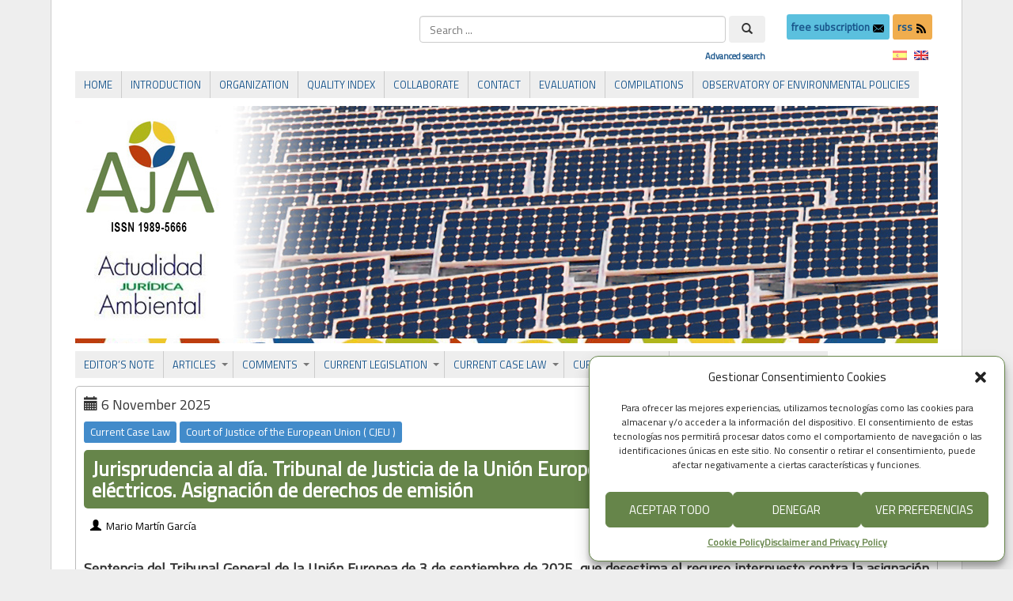

--- FILE ---
content_type: text/html; charset=UTF-8
request_url: https://www.actualidadjuridicaambiental.com/en/tag/asignacion-de-derechos-de-emision/
body_size: 31259
content:
<!DOCTYPE html PUBLIC "-//W3C//DTD XHTML 1.0 Transitional//EN" "http://www.w3.org/TR/xhtml1/DTD/xhtml1-transitional.dtd">
<html xmlns="http://www.w3.org/1999/xhtml" lang="en-US">
<head>
<meta http-equiv="Content-Type" content="text/html; charset=UTF-8" />
<title>Assignment of emission rights &#171; Actualidad Jurídica Ambiental | AJA</title>
<link rel="shortcut icon" href="https://www.actualidadjuridicaambiental.com/wp-content/ata-images/favicon.ico" />
<link rel="profile" href="https://gmpg.org/xfn/11" />
<link rel="pingback" href="https://www.actualidadjuridicaambiental.com/xmlrpc.php" />
<link rel='dns-prefetch' href='//fonts.googleapis.com' />
<link rel='dns-prefetch' href='//s.w.org' />
<link rel="alternate" type="application/rss+xml" title="Actualidad Jurídica Ambiental | AJA &raquo; Feed" href="https://www.actualidadjuridicaambiental.com/en/feed/" />
<link rel="alternate" type="application/rss+xml" title="Actualidad Jurídica Ambiental | AJA &raquo; Comments Feed" href="https://www.actualidadjuridicaambiental.com/en/comments/feed/" />
<link rel="alternate" type="application/rss+xml" title="Actualidad Jurídica Ambiental | AJA &raquo; Assignment of emission rights Tag Feed" href="https://www.actualidadjuridicaambiental.com/en/tag/asignacion-de-derechos-de-emision/feed/" />
		<script type="b54be9ce17e49ee00d2081c7-text/javascript">
			window._wpemojiSettings = {"baseUrl":"https:\/\/s.w.org\/images\/core\/emoji\/12.0.0-1\/72x72\/","ext":".png","svgUrl":"https:\/\/s.w.org\/images\/core\/emoji\/12.0.0-1\/svg\/","svgExt":".svg","source":{"concatemoji":"https:\/\/www.actualidadjuridicaambiental.com\/wp-includes\/js\/wp-emoji-release.min.js?ver=38f49ce6c2bf431b84fdc891f0a61a12"}};
			/*! This file is auto-generated */
			!function(e,a,t){var n,r,o,i=a.createElement("canvas"),p=i.getContext&&i.getContext("2d");function s(e,t){var a=String.fromCharCode;p.clearRect(0,0,i.width,i.height),p.fillText(a.apply(this,e),0,0);e=i.toDataURL();return p.clearRect(0,0,i.width,i.height),p.fillText(a.apply(this,t),0,0),e===i.toDataURL()}function c(e){var t=a.createElement("script");t.src=e,t.defer=t.type="text/javascript",a.getElementsByTagName("head")[0].appendChild(t)}for(o=Array("flag","emoji"),t.supports={everything:!0,everythingExceptFlag:!0},r=0;r<o.length;r++)t.supports[o[r]]=function(e){if(!p||!p.fillText)return!1;switch(p.textBaseline="top",p.font="600 32px Arial",e){case"flag":return s([127987,65039,8205,9895,65039],[127987,65039,8203,9895,65039])?!1:!s([55356,56826,55356,56819],[55356,56826,8203,55356,56819])&&!s([55356,57332,56128,56423,56128,56418,56128,56421,56128,56430,56128,56423,56128,56447],[55356,57332,8203,56128,56423,8203,56128,56418,8203,56128,56421,8203,56128,56430,8203,56128,56423,8203,56128,56447]);case"emoji":return!s([55357,56424,55356,57342,8205,55358,56605,8205,55357,56424,55356,57340],[55357,56424,55356,57342,8203,55358,56605,8203,55357,56424,55356,57340])}return!1}(o[r]),t.supports.everything=t.supports.everything&&t.supports[o[r]],"flag"!==o[r]&&(t.supports.everythingExceptFlag=t.supports.everythingExceptFlag&&t.supports[o[r]]);t.supports.everythingExceptFlag=t.supports.everythingExceptFlag&&!t.supports.flag,t.DOMReady=!1,t.readyCallback=function(){t.DOMReady=!0},t.supports.everything||(n=function(){t.readyCallback()},a.addEventListener?(a.addEventListener("DOMContentLoaded",n,!1),e.addEventListener("load",n,!1)):(e.attachEvent("onload",n),a.attachEvent("onreadystatechange",function(){"complete"===a.readyState&&t.readyCallback()})),(n=t.source||{}).concatemoji?c(n.concatemoji):n.wpemoji&&n.twemoji&&(c(n.twemoji),c(n.wpemoji)))}(window,document,window._wpemojiSettings);
		</script>
		<style type="text/css">
img.wp-smiley,
img.emoji {
	display: inline !important;
	border: none !important;
	box-shadow: none !important;
	height: 1em !important;
	width: 1em !important;
	margin: 0 .07em !important;
	vertical-align: -0.1em !important;
	background: none !important;
	padding: 0 !important;
}
</style>
	<link rel='stylesheet' id='searchandfilter-css'  href='https://www.actualidadjuridicaambiental.com/wp-content/plugins/search-filter/style.css?ver=1' type='text/css' media='all' />
<link rel='stylesheet' id='googlefonts-css'  href='https://fonts.googleapis.com/css?family=Titillium+Web:400&subset=latin' type='text/css' media='all' />
<link rel='stylesheet' id='wpfront-scroll-top-css'  href='https://www.actualidadjuridicaambiental.com/wp-content/plugins/wpfront-scroll-top/css/wpfront-scroll-top.min.css?ver=2.0.2' type='text/css' media='all' />
<link rel='stylesheet' id='cmplz-general-css'  href='https://www.actualidadjuridicaambiental.com/wp-content/plugins/complianz-gdpr/assets/css/cookieblocker.min.css?ver=6.5.4' type='text/css' media='all' />
<link rel='stylesheet' id='wp-pagenavi-css'  href='https://www.actualidadjuridicaambiental.com/wp-content/plugins/wp-pagenavi/pagenavi-css.css?ver=2.70' type='text/css' media='all' />
<link rel='stylesheet' id='featherlight-css'  href='https://www.actualidadjuridicaambiental.com/wp-content/plugins/perfect-survey/resources/frontend/assets/css/featherlight.css?ver=38f49ce6c2bf431b84fdc891f0a61a12' type='text/css' media='all' />
<link rel='stylesheet' id='jquery-ui-css'  href='https://www.actualidadjuridicaambiental.com/wp-content/plugins/perfect-survey/resources/frontend/assets/css/jquery-ui.css?ver=38f49ce6c2bf431b84fdc891f0a61a12' type='text/css' media='all' />
<link rel='stylesheet' id='survey-style-front-css'  href='https://www.actualidadjuridicaambiental.com/wp-content/plugins/perfect-survey/resources/frontend/assets/css/survey-frontend.css?ver=38f49ce6c2bf431b84fdc891f0a61a12' type='text/css' media='all' />
<link rel='stylesheet' id='survey-style-css-css'  href='https://www.actualidadjuridicaambiental.com/wp-content/plugins/perfect-survey/resources/backend/assets/css/survey.css?ver=38f49ce6c2bf431b84fdc891f0a61a12' type='text/css' media='all' />
<link rel='stylesheet' id='tablepress-default-css'  href='https://www.actualidadjuridicaambiental.com/wp-content/plugins/tablepress/css/default.min.css?ver=1.12' type='text/css' media='all' />
<script type="b54be9ce17e49ee00d2081c7-text/javascript" src='https://www.actualidadjuridicaambiental.com/wp-includes/js/jquery/jquery.js?ver=1.12.4-wp'></script>
<script type="b54be9ce17e49ee00d2081c7-text/javascript" src='https://www.actualidadjuridicaambiental.com/wp-includes/js/jquery/jquery-migrate.min.js?ver=1.4.1'></script>
<script type="b54be9ce17e49ee00d2081c7-text/javascript" src='https://www.actualidadjuridicaambiental.com/wp-content/plugins/dropdown-menu-widget/scripts/include.js?ver=38f49ce6c2bf431b84fdc891f0a61a12'></script>
<script type="b54be9ce17e49ee00d2081c7-text/javascript" src='https://www.actualidadjuridicaambiental.com/wp-content/themes/atahualpa/js/jquery.cross-slide.js?ver=0.3.2'></script>
<script type="b54be9ce17e49ee00d2081c7-text/javascript" src='https://www.actualidadjuridicaambiental.com/wp-content/plugins/perfect-survey/resources/frontend/assets/js/sweetalert.min.js?ver=1.0.0'></script>
<script type="b54be9ce17e49ee00d2081c7-text/javascript" src='https://www.actualidadjuridicaambiental.com/wp-content/plugins/perfect-survey/resources/frontend/assets/js/featherlight.js?ver=1.7.9'></script>
<script type="b54be9ce17e49ee00d2081c7-text/javascript" src='https://www.actualidadjuridicaambiental.com/wp-content/plugins/perfect-survey/resources/frontend/assets/js/survey.common.js?ver=1.0.0'></script>
<script type="b54be9ce17e49ee00d2081c7-text/javascript" src='https://www.actualidadjuridicaambiental.com/wp-content/plugins/perfect-survey/resources/frontend/assets/js/survey.main.js?ver=1.0.0'></script>
<link rel='https://api.w.org/' href='https://www.actualidadjuridicaambiental.com/en/wp-json/' />
<link rel="EditURI" type="application/rsd+xml" title="RSD" href="https://www.actualidadjuridicaambiental.com/xmlrpc.php?rsd" />
<link rel="wlwmanifest" type="application/wlwmanifest+xml" href="https://www.actualidadjuridicaambiental.com/wp-includes/wlwmanifest.xml" /> 
<script src="https://www.google.com/recaptcha/api.js" async defer type="b54be9ce17e49ee00d2081c7-text/javascript"></script>
<!-- Stream WordPress user activity plugin v4.1.1 -->
<style type='text/css' media='screen'>
	body{ font-family:"Titillium Web", arial, sans-serif;}
	h1{ font-family:"Titillium Web", arial, sans-serif;}
	h2{ font-family:"Titillium Web", arial, sans-serif;}
	h3{ font-family:"Titillium Web", arial, sans-serif;}
	h4{ font-family:"Titillium Web", arial, sans-serif;}
	h5{ font-family:"Titillium Web", arial, sans-serif;}
	h6{ font-family:"Titillium Web", arial, sans-serif;}
	blockquote{ font-family:"Titillium Web", arial, sans-serif;}
	p{ font-family:"Titillium Web", arial, sans-serif;}
	li{ font-family:"Titillium Web", arial, sans-serif;}
</style>
<!-- fonts delivered by Wordpress Google Fonts, a plugin by Adrian3.com --><style type="text/css">
.qtranxs_flag_es {background-image: url(https://www.actualidadjuridicaambiental.com/wp-content/plugins/qtranslate-x/flags/es.png); background-repeat: no-repeat;}
.qtranxs_flag_en {background-image: url(https://www.actualidadjuridicaambiental.com/wp-content/plugins/qtranslate-x/flags/gb.png); background-repeat: no-repeat;}
</style>
<link hreflang="es" href="https://www.actualidadjuridicaambiental.com/es/tag/asignacion-de-derechos-de-emision/" rel="alternate" />
<link hreflang="en" href="https://www.actualidadjuridicaambiental.com/en/tag/asignacion-de-derechos-de-emision/" rel="alternate" />
<link hreflang="x-default" href="https://www.actualidadjuridicaambiental.com/tag/asignacion-de-derechos-de-emision/" rel="alternate" />
<meta name="generator" content="qTranslate-X 3.4.6.8" />
<style>.cmplz-hidden{display:none!important;}</style><style type="text/css">body{text-align:center;margin:0;padding:0;padding-top:0px;padding-bottom:0px;font-family:'Titillium Web',Verdana,arial,sans-serif !important;font-size:18px !important;color:#000;background-color:#eee !important}a:link,a:visited,a:active{color:#19558B;font-weight:bold;text-decoration:none;}a:hover{color:#66854A;font-weight:bold;text-decoration:none}ul,ol,dl,p,h1,h2,h3,h4,h5,h6{margin-top:10px;margin-bottom:10px;padding-top:0;padding-bottom:0;}ul ul,ul ol,ol ul,ol ol{margin-top:0;margin-bottom:0}code,pre{font-family:"Courier New",Courier,monospace;font-size:1em}pre{overflow:auto;word-wrap:normal;padding-bottom:1.5em;overflow-y:hidden;width:99%}abbr[title],acronym[title]{border-bottom:1px dotted}hr{display:block;height:2px;border:none;margin:0.5em auto;color:#cccccc;background-color:#cccccc}table{font-size:1em;}div.post,ul.commentlist li,ol.commentlist li{word-wrap:break-word;}pre,.wp_syntax{word-wrap:normal;}div#wrapper{text-align:center;margin-left:auto;margin-right:auto;display:block;width:90%;max-width:1340px}* html div#wrapper{<!--width:expression(((document.compatMode && document.compatMode=='CSS1Compat') ? document.documentElement.clientWidth:document.body.clientWidth) > 1341 ? "1340px":"90%");-->}div#container{padding:20px 30px 40px 30px;background:#fff;border-left:1px solid #ccc;border-right:1px solid #ccc;padding-left:30px;padding-right:30px;width:auto;margin-left:auto;margin-right:auto;text-align:left;display:block}table#layout{font-size:100%;width:100%;table-layout:fixed}.colone{width:0px}.colone-inner{width:0px}.coltwo{width:100% }.colthree-inner{width:0px}.colthree{width:0px}div#header.full-width{width:100%}div#header,td#header{width:auto;padding:0}table#logoarea,table#logoarea tr,table#logoarea td{margin:0;padding:0;background:none;border:0}table#logoarea{width:100%;border-spacing:0px}img.logo{display:block}td.logoarea-logo{width:1%}h1.blogtitle,h2.blogtitle{ display:block;font-smooth:always}h1.blogtitle a:link,h1.blogtitle a:visited,h1.blogtitle a:active,h2.blogtitle a:link,h2.blogtitle a:visited,h2.blogtitle a:active{ text-decoration:none;color:#000000;font-weight:normal;font-smooth:always}h1.blogtitle a:hover,h2.blogtitle a:hover{ text-decoration:none;color:#000000;font-weight:normal}p.tagline{}td.feed-icons{white-space:nowrap;}div.rss-box{height:1%;display:block;padding:10px 0 10px 10px;margin:0;width:280px}a.comments-icon{height:22px;line-height:22px;margin:0 5px 0 5px;padding-left:22px;display:block;text-decoration:none;float:right;white-space:nowrap}a.comments-icon:link,a.comments-icon:active,a.comments-icon:visited{background:transparent url(https://www.actualidadjuridicaambiental.com/wp-content/themes/atahualpa/images/comment-gray.png) no-repeat scroll center left}a.comments-icon:hover{background:transparent url(https://www.actualidadjuridicaambiental.com/wp-content/themes/atahualpa/images/comment.png) no-repeat scroll center left}a.posts-icon{height:22px;line-height:22px;margin:0 5px 0 0;padding-left:20px;display:block;text-decoration:none;float:right;white-space:nowrap}a.posts-icon:link,a.posts-icon:active,a.posts-icon:visited{background:transparent url(https://www.actualidadjuridicaambiental.com/wp-content/themes/atahualpa/images/rss-gray.png) no-repeat scroll center left}a.posts-icon:hover{background:transparent url(https://www.actualidadjuridicaambiental.com/wp-content/themes/atahualpa/images/rss.png) no-repeat scroll center left}a.email-icon{height:22px;line-height:22px;margin:0 5px 0 5px;padding-left:24px;display:block;text-decoration:none;float:right;white-space:nowrap}a.email-icon:link,a.email-icon:active,a.email-icon:visited{background:transparent url(https://www.actualidadjuridicaambiental.com/wp-content/themes/atahualpa/images/email-gray.png) no-repeat scroll center left}a.email-icon:hover{background:transparent url(https://www.actualidadjuridicaambiental.com/wp-content/themes/atahualpa/images/email.png) no-repeat scroll center left}td.search-box{height:1%}div.searchbox{height:35px}div.searchbox-form{margin:5px 10px 5px 10px}div.horbar1,div.horbar2{font-size:1px;clear:both;display:block;position:relative;padding:0;margin:0}div.horbar1{height:5px;background:#fff;border-top:dashed 1px #fff}div.horbar2{height:5px;background:#fff;border-bottom:dashed 1px #fff}div.header-image-container-pre{position:relative;margin:0;padding:0;height:300px;}div.header-image-container{position:relative;margin:0;padding:0;height:300px;}div.codeoverlay{position:absolute;top:0;left:0;width:100%;height:100%}a.divclick:link,a.divclick:visited,a.divclick:active,a.divclick:hover{width:100%;height:100%;display:block;text-decoration:none}td#left{vertical-align:top}td#left-inner{vertical-align:top}td#right{vertical-align:top}td#right-inner{vertical-align:top}td#middle{vertical-align:top;width:100%;padding:30px 0 30px 0}div#footer.full-width{width:100%}div#footer,td#footer{width:auto;background-color:#fff;border-top:dashed 1px #ccc;padding:10px;text-align:center;color:#777;font-size:95%}div#footer a:link,div#footer a:visited,div#footer a:active,td#footer a:link,td#footer a:visited,td#footer a:active{text-decoration:none;color:#777;font-weight:normal}div#footer a:hover,td#footer a:hover{text-decoration:none;color:#777;font-weight:normal}div.widget{display:block;width:auto;margin:0 0 15px 0}div.widget-title{display:block;width:auto}div.widget-title h3,td#left h3.tw-widgettitle,td#right h3.tw-widgettitle,td#left ul.tw-nav-list,td#right ul.tw-nav-list{padding:0;margin:0;font-size:1.2em;font-family:'Titillium Web',Calibri;font-weight:normal}div.widget ul,div.textwidget{display:block;width:auto;div.some-class{text-align:justify}}div.widget select{width:98%;margin-top:5px;font-size:11px;}div.widget ul{list-style-type:none;margin:0;padding:0;width:auto}div.widget ul li{display:block;margin:2px 0 2px 5px;padding:0 0 0 5px;border-left:solid 7px #CCCCCC}div.widget ul li:hover,div.widget ul li.sfhover{display:block;width:auto;border-left:solid 7px #000000;}div.widget ul li ul li{margin:2px 0 2px 5px;padding:0 0 0 5px;border-left:solid 7px #CCCCCC;}div.widget ul li ul li:hover,div.widget ul li ul li.sfhover{border-left:solid 7px #000000;}div.widget ul li ul li ul li{margin:2px 0 2px 5px;padding:0 0 0 5px;border-left:solid 7px #CCCCCC;}div.widget ul li ul li ul li:hover,div.widget ul li ul li ul li.sfhover{border-left:solid 7px #000000;}div.widget a:link,div.widget a:visited,div.widget a:active,div.widget td a:link,div.widget td a:visited,div.widget td a:active,div.widget ul li a:link,div.widget ul li a:visited,div.widget ul li a:active{text-decoration:none;font-weight:normal;color:#666666;font-weight:normal;}div.widget ul li ul li a:link,div.widget ul li ul li a:visited,div.widget ul li ul li a:active{color:#666666;font-weight:normal;}div.widget ul li ul li ul li a:link,div.widget ul li ul li ul li a:visited,div.widget ul li ul li ul li a:active{color:#666666;font-weight:normal;}div.widget a:hover,div.widget ul li a:hover{color:#000000;}div.widget ul li ul li a:hover{color:#000000;}div.widget ul li ul li ul li a:hover{color:#000000;}div.widget ul li a:link,div.widget ul li a:visited,div.widget ul li a:active,div.widget ul li a:hover{display:inline}* html div.widget ul li a:link,* html div.widget ul li a:visited,* html div.widget ul li a:active,* html div.widget ul li a:hover{height:1%; } div.widget_nav_menu ul li,div.widget_pages ul li,div.widget_categories ul li{border-left:0 !important;padding:0 !important}div.widget_nav_menu ul li a:link,div.widget_nav_menu ul li a:visited,div.widget_nav_menu ul li a:active,div.widget_pages ul li a:link,div.widget_pages ul li a:visited,div.widget_pages ul li a:active,div.widget_categories ul li a:link,div.widget_categories ul li a:visited,div.widget_categories ul li a:active{padding:0 0 0 5px;border-left:solid 7px #CCCCCC}div.widget_nav_menu ul li a:hover,div.widget_pages ul li a:hover,div.widget_categories ul li a:hover{border-left:solid 7px #000000;}div.widget_nav_menu ul li ul li a:link,div.widget_nav_menu ul li ul li a:visited,div.widget_nav_menu ul li ul li a:active,div.widget_pages ul li ul li a:link,div.widget_pages ul li ul li a:visited,div.widget_pages ul li ul li a:active,div.widget_categories ul li ul li a:link,div.widget_categories ul li ul li a:visited,div.widget_categories ul li ul li a:active{padding:0 0 0 5px;border-left:solid 7px #CCCCCC}div.widget_nav_menu ul li ul li a:hover,div.widget_pages ul li ul li a:hover,div.widget_categories ul li ul li a:hover{border-left:solid 7px #000000;}div.widget_nav_menu ul li ul li ul li a:link,div.widget_nav_menu ul li ul li ul li a:visited,div.widget_nav_menu ul li ul li ul li a:active,div.widget_pages ul li ul li ul li a:link,div.widget_pages ul li ul li ul li a:visited,div.widget_pages ul li ul li ul li a:active,div.widget_categories ul li ul li ul li a:link,div.widget_categories ul li ul li ul li a:visited,div.widget_categories ul li ul li ul li a:active{padding:0 0 0 5px;border-left:solid 7px #CCCCCC}div.widget_nav_menu ul li ul li ul li a:hover,div.widget_pages ul li ul li ul li a:hover,div.widget_categories ul li ul li ul li a:hover{border-left:solid 7px #000000;}div.widget_nav_menu ul li a:link,div.widget_nav_menu ul li a:active,div.widget_nav_menu ul li a:visited,div.widget_nav_menu ul li a:hover,div.widget_pages ul li a:link,div.widget_pages ul li a:active,div.widget_pages ul li a:visited,div.widget_pages ul li a:hover{display:block !important}div.widget_categories ul li a:link,div.widget_categories ul li a:active,div.widget_categories ul li a:visited,div.widget_categories ul li a:hover{display:inline !important}table.subscribe{width:100%}table.subscribe td.email-text{padding:0 0 5px 0;vertical-align:top}table.subscribe td.email-field{padding:0;width:100%}table.subscribe td.email-button{padding:0 0 0 5px}table.subscribe td.post-text{padding:7px 0 0 0;vertical-align:top}table.subscribe td.comment-text{padding:7px 0 0 0;vertical-align:top}div.post,div.page{display:block;margin:0 0 30px 0;border:solid 1px #bbb;padding:10px;background-color:#fff;-webkit-border-radius:5px;-moz-border-radius:5px;border-radius:5px}div.sticky{margin:0 0 30px 0;border:solid 1px #bbb;padding:10px;background-color:#fff;-webkit-border-radius:5px;-moz-border-radius:5px;border-radius:5px}div.post-kicker{margin:0;line-height:25px}div.post-kicker a:link,div.post-kicker a:visited,div.post-kicker a:active{color:#fff;font-weight:normal;text-decoration:none;line-height:25px}div.post-kicker a:hover{color:#fff;font-weight:normal;text-decoration:underline;line-height:25px}div.post-headline{margin:0px 0 0 0;color:#fff;line-height:18px;border:solid 0px #66854a;padding:10px;background-color:#66854a;background-clip:padding-box;-webkit-border-radius:5px;-moz-border-radius:5px;border-radius:5px}div.post-headline h1,div.post-headline h2{ margin:0; padding:0;padding:0;margin:0;font-family:'Titillium Web',Calibri;font-weight:bolder;font-size:1.4em;color:#fff}div.post-headline h2 a:link,div.post-headline h2 a:visited,div.post-headline h2 a:active,div.post-headline h1 a:link,div.post-headline h1 a:visited,div.post-headline h1 a:active{color:#fff;text-decoration:none}div.post-headline h2 a:hover,div.post-headline h1 a:hover{color:#fff;text-decoration:underline}div.post-byline{margin:0;line-height:25px}div.post-byline a:link,div.post-byline a:visited,div.post-byline a:active{color:#000;font-weight:normal;text-decoration:none;line-height:25px}div.post-byline a:hover{color:#000;font-weight:normal;text-decoration:underline;line-height:25px}div.post-bodycopy{text-align:justify;background-color:#fff}div.post-bodycopy p{margin:1em 0;padding:0;display:block}div.post-pagination{}div.post-footer{clear:both;display:block;margin:0;color:#000;line-height:35px;font-size:15px;text-align:left;border:solid 1px #eee;padding:0 10px 0 10px;background-color:#eee;background-clip:padding-box;-webkit-border-radius:5px;-moz-border-radius:5px;border-radius:5px}div.post-footer a:link,div.post-footer a:visited,div.post-footer a:active{color:#000;line-height:35px;font-weight:normal;text-decoration:none}div.post-footer a:hover{color:#000;line-height:35px;font-weight:normal;text-decoration:underline}div.post-kicker img,div.post-byline img,div.post-footer img{border:0;padding:0;margin:0 0 -1px 0;background:none}span.post-ratings{display:inline-block;width:auto;white-space:nowrap}div.navigation-top{margin:0 0 10px 0;padding:0 0 10px 0;border-bottom:dashed 1px #cccccc}div.navigation-middle{margin:10px 0 20px 0;padding:10px 0 10px 0;border-top:dashed 1px #cccccc;border-bottom:dashed 1px #cccccc}div.navigation-bottom{}div.navigation-comments-above{margin:0 0 10px 0;padding:5px 0 5px 0}div.navigation-comments-below{margin:0 0 10px 0;padding:5px 0 5px 0}div.older{float:left;width:48%;text-align:left;margin:0;padding:0}div.newer{float:right;width:48%;text-align:right;margin:0;padding:0;}div.older-home{float:left;width:44%;text-align:left;margin:0;padding:0}div.newer-home{float:right;width:44%;text-align:right;margin:0;padding:0;}div.home{float:left;width:8%;text-align:center;margin:0;padding:0}form,.feedburner-email-form{margin:0;padding:0;}fieldset{border:1px solid #cccccc;width:auto;padding:0.35em 0.625em 0.75em;display:block;}legend{color:#000000;background:#f4f4f4;border:1px solid #cccccc;padding:2px 6px;margin-bottom:15px;}form p{margin:5px 0 0 0;padding:0;}div.xhtml-tags p{margin:0}label{margin-right:0.5em;font-family:arial;cursor:pointer;}input.text,input.textbox,input.password,input.file,input.TextField,textarea{padding:3px;color:#000;border-top:solid 1px #333;border-left:solid 1px #333;border-right:solid 1px #999;border-bottom:solid 1px #ccc;background:url(https://www.actualidadjuridicaambiental.com/wp-content/themes/atahualpa/images/inputbackgr.gif) top left no-repeat}textarea{width:96%;}input.inputblur{color:#777777;width:95%}input.inputfocus{color:#000000;width:95%}input.highlight,textarea.highlight{background:#e8eff7;border-color:#37699f}.button,.Button,input[type=submit]{padding:0 2px;height:24px;line-height:16px;background-color:#777;color:#fff;border:solid 2px #555;font-weight:bold}input.buttonhover{padding:0 2px;cursor:pointer;background-color:#6b9c6b;color:#fff;border:solid 2px #496d49}form#commentform input#submit{ padding:0 .25em; overflow:visible}form#commentform input#submit[class]{width:auto}form#commentform input#submit{padding:4px 10px 4px 10px;font-size:1.2em;line-height:1.5em;height:36px}table.searchform{width:100%}table.searchform td.searchfield{padding:0;width:100%}table.searchform td.searchbutton{padding:0 0 0 5px}table.searchform td.searchbutton input{padding:0 0 0 5px}blockquote{height:1%;display:block;clear:both;color:#555;padding:1em 1em;background:#f4f4f4;border:solid 1px #e1e1e1}blockquote blockquote{height:1%;display:block;clear:both;color:#444;padding:1em 1em;background:#e1e1e1;border:solid 1px #d3d3d3}div.post table{border-collapse:collapse;margin:10px auto;border:solid 1px #ddd}div.post table caption{width:auto;margin:0 auto;background:#eee;border:#999;padding:4px 8px;color:#666}div.post table th{background:#eee;color:#000;font-weight:bold;font-size:90%;padding:4px 8px;border:solid 1px #ddd;text-align:left}div.post table td{padding:4px 8px;background-color:#fff;border:1px solid #ddd;text-align:left}div.post table tfoot td{}div.post table tr.alt td{background:#f4f4f4}div.post table tr.over td{background:#e2e2e2}#calendar_wrap{padding:0;border:none}table#wp-calendar{width:100%;font-size:90%;border-collapse:collapse;background-color:#ffffff;margin:0 auto}table#wp-calendar caption{width:auto;background:#eeeeee;border:none;padding:3px;margin:0 auto;font-size:1em}table#wp-calendar th{border:solid 1px #eeeeee;background-color:#999999;color:#ffffff;font-weight:bold;padding:2px;text-align:center}table#wp-calendar td{padding:0;line-height:18px;background-color:#ffffff;border:1px solid #dddddd;text-align:center}table#wp-calendar tfoot td{border:solid 1px #eeeeee;background-color:#eeeeee}table#wp-calendar td a{display:block;background-color:#eeeeee;width:100%;height:100%;padding:0}div#respond{margin:25px 0;padding:25px;background:#eee;-moz-border-radius:8px;-khtml-border-radius:8px;-webkit-border-radius:8px;border-radius:8px}p.thesetags{margin:10px 0}h3.reply,h3#reply-title{margin:0;padding:0 0 10px 0}ol.commentlist{margin:15px 0 25px 0;list-style-type:none;padding:0;display:block;border-top:dotted 1px #cccccc}ol.commentlist li{padding:15px 10px;display:block;height:1%;margin:0;background-color:#FFFFFF;border-bottom:dotted 1px #cccccc}ol.commentlist li.alt{display:block;height:1%;background-color:#EEEEEE;border-bottom:dotted 1px #cccccc}ol.commentlist li.authorcomment{display:block;height:1%;background-color:#FFECEC}ol.commentlist span.authorname{font-weight:bold;font-size:110%}ol.commentlist span.commentdate{color:#666666;font-size:90%;margin-bottom:5px;display:block}ol.commentlist span.editcomment{display:block}ol.commentlist li p{margin:2px 0 5px 0}div.comment-number{float:right;font-size:2em;line-height:2em;font-family:georgia,serif;font-weight:bold;color:#ddd;margin:-10px 0 0 0;position:relative;height:1%}div.comment-number a:link,div.comment-number a:visited,div.comment-number a:active{color:#ccc}textarea#comment{width:98%;margin:10px 0;display:block}ul.commentlist{margin:15px 0 15px 0;list-style-type:none;padding:0;display:block;border-top:dotted 1px #cccccc}ul.commentlist ul{margin:0;border:none;list-style-type:none;padding:0}ul.commentlist li{padding:0; margin:0;display:block;clear:both;height:1%;}ul.commentlist ul.children li{ margin-left:30px}ul.commentlist div.comment-container{padding:10px;margin:0}ul.children div.comment-container{background-color:transparent;border:dotted 1px #ccc;padding:10px;margin:0 10px 8px 0; border-radius:5px}ul.children div.bypostauthor{}ul.commentlist li.thread-even{background-color:#FFFFFF;border-bottom:dotted 1px #cccccc}ul.commentlist li.thread-odd{background-color:#EEEEEE;border-bottom:dotted 1px #cccccc}ul.commentlist div.bypostauthor{background-color:#FFECEC}ul.children div.bypostauthor{border:dotted 1px #FFBFBF}ul.commentlist span.authorname{font-size:110%}div.comment-meta a:link,div.comment-meta a:visited,div.comment-meta a:active,div.comment-meta a:hover{font-weight:normal}div#cancel-comment-reply{margin:-5px 0 10px 0}div.comment-number{float:right;font-size:2em;line-height:2em;font-family:georgia,serif;font-weight:bold;color:#ddd;margin:-10px 0 0 0;position:relative;height:1%}div.comment-number a:link,div.comment-number a:visited,div.comment-number a:active{color:#ccc}.page-numbers{padding:2px 6px;border:solid 1px #000000;border-radius:6px}span.current{background:#ddd}a.prev,a.next{border:none}a.page-numbers:link,a.page-numbers:visited,a.page-numbers:active{text-decoration:none;color:#19558B;border-color:#19558B}a.page-numbers:hover{text-decoration:none;color:#66854A;border-color:#66854A}div.xhtml-tags{display:none}abbr em{border:none !important;border-top:dashed 1px #aaa !important;display:inline-block !important;background:url(https://www.actualidadjuridicaambiental.com/wp-content/themes/atahualpa/images/commentluv.gif) 0% 90% no-repeat;margin-top:8px;padding:5px 5px 2px 20px !important;font-style:normal}p.subscribe-to-comments{margin-bottom:10px}div#gsHeader{display:none;}div.g2_column{margin:0 !important;width:100% !important;font-size:1.2em}div#gsNavBar{border-top-width:0 !important}p.giDescription{font-size:1.2em;line-height:1 !important}p.giTitle{margin:0.3em 0 !important;font-size:1em;font-weight:normal;color:#666}div#wp-email img{border:0;padding:0}div#wp-email input,div#wp-email textarea{margin-top:5px;margin-bottom:2px}div#wp-email p{margin-bottom:10px}input#wp-email-submit{ padding:0; font-size:30px; height:50px; line-height:50px; overflow:visible;}img.WP-EmailIcon{ vertical-align:text-bottom !important}.tw-accordion .tw-widgettitle,.tw-accordion .tw-widgettitle:hover,.tw-accordion .tw-hovered,.tw-accordion .selected,.tw-accordion .selected:hover{ background:transparent !important; background-image:none !important}.tw-accordion .tw-widgettitle span{ padding-left:0 !important}.tw-accordion h3.tw-widgettitle{border-bottom:solid 1px #ccc}.tw-accordion h3.selected{border-bottom:none}td#left .without_title,td#right .without_title{ margin-top:0;margin-bottom:0}ul.tw-nav-list{border-bottom:solid 1px #999;display:block;margin-bottom:5px !important}td#left ul.tw-nav-list li,td#right ul.tw-nav-list li{padding:0 0 1px 0;margin:0 0 -1px 5px; border:solid 1px #ccc;border-bottom:none;border-radius:5px;border-bottom-right-radius:0;border-bottom-left-radius:0;background:#eee}td#left ul.tw-nav-list li.ui-tabs-selected,td#right ul.tw-nav-list li.ui-tabs-selected{ background:none;border:solid 1px #999;border-bottom:solid 1px #fff !important}ul.tw-nav-list li a:link,ul.tw-nav-list li a:visited,ul.tw-nav-list li a:active,ul.tw-nav-list li a:hover{padding:0 8px !important;background:none;border-left:none !important;outline:none}td#left ul.tw-nav-list li.ui-tabs-selected a,td#left li.ui-tabs-selected a:hover,td#right ul.tw-nav-list li.ui-tabs-selected a,td#right li.ui-tabs-selected a:hover{ color:#000000; text-decoration:none;font-weight:bold;background:none !important;outline:none}td#left .ui-tabs-panel,td#right .ui-tabs-panel{ margin:0; padding:0}img{border:0}#dbem-location-map img{ background:none !important}.post img{padding:5px;border:solid 0px #ddd}.post img.size-full{max-width:96%;width:auto;margin:5px 0 5px 0}div.post img[class~=size-full]{height:auto;}.post img.alignleft{float:left;margin:10px 10px 5px 0;}.post img.alignright{float:right;margin:10px 0 5px 10px;}.post img.aligncenter{display:block;margin:10px auto}.aligncenter,div.aligncenter{ display:block; margin-left:auto; margin-right:auto}.alignleft,div.alignleft{float:left;margin:10px 10px 5px 0}.alignright,div.alignright{ float:right; margin:10px 0 5px 10px}div.archives-page img{border:0;padding:0;background:none;margin-bottom:0;vertical-align:-10%}.wp-caption{max-width:96%;width:auto 100%;height:auto;display:block;border:0px solid #ddd;text-align:center;padding-top:4px;margin:10px 0 0 0}* html .wp-caption{height:100%;}.wp-caption img{ margin:0 !important; padding:0 !important; border:0 none !important}.wp-caption-text,.wp-caption p.wp-caption-text{font-size:0.8em;line-height:13px;padding:2px 4px 5px;margin:0;color:#666666}img.wp-post-image{float:left;border:0;padding:0;background:none;margin:0 10px 5px 0}img.wp-smiley{ float:none;border:none !important;margin:0 1px -1px 1px;padding:0 !important;background:none !important}img.avatar{float:left;display:block;margin:0 8px 1px 0;padding:3px;border:solid 1px #ddd;background-color:#f3f3f3;-moz-border-radius:3px;-khtml-border-radius:3px;-webkit-border-radius:3px;border-radius:3px}#comment_quicktags{text-align:left;padding:10px 0 2px 0;display:block}#comment_quicktags input.ed_button{background:#f4f4f4;border:2px solid #cccccc;color:#444444;margin:2px 4px 2px 0;width:auto;padding:0 4px;height:24px;line-height:16px}#comment_quicktags input.ed_button_hover{background:#dddddd;border:2px solid #666666;color:#000000;margin:2px 4px 2px 0;width:auto;padding:0 4px;height:24px;line-height:16px;cursor:pointer}#comment_quicktags #ed_strong{font-weight:bold}#comment_quicktags #ed_em{font-style:italic}.wp-pagenavi{clear:both}.wp-pagenavi a,.wp-pagenavi span{text-decoration:none;border:1px solid #BFBFBF;padding:3px 5px;margin:2px}.wp-pagenavi a:hover,.wp-pagenavi span.current{border-color:#000}.wp-pagenavi span.current{font-weight:bold}.wp-pagenavi a:link,.wp-pagenavi a:visited,.wp-pagenavi a:active{color:#19558B;border:solid 1px #19558B;}.wp-pagenavi a:hover{color:#66854A;border:solid 1px #66854A;}@media print{body{background:white;color:black;margin:0;font-size:10pt !important;font-family:arial,sans-serif;}div.post-footer{line-height:normal !important;color:#555 !important;font-size:9pt !important}a:link,a:visited,a:active,a:hover{text-decoration:underline !important;color:#000}h2{color:#000;font-size:14pt !important;font-weight:normal !important}h3{color:#000;font-size:12pt !important;}#header,#footer,.colone,.colone-inner,.colthree-inner,.colthree,.navigation,.navigation-top,.navigation-middle,.navigation-bottom,.wp-pagenavi-navigation,#comment,#respond,.remove-for-print{display:none}td#left,td#right,td#left-inner,td#right-inner{width:0;display:none}td#middle{width:100% !important;display:block}*:lang(en) td#left{ display:none}*:lang(en) td#right{ display:none}*:lang(en) td#left-inner{ display:none}*:lang(en) td#right-inner{ display:none}td#left:empty{ display:none}td#right:empty{ display:none}td#left-inner:empty{ display:none}td#right-inner:empty{ display:none}}ul.rMenu,ul.rMenu ul,ul.rMenu li,ul.rMenu a{display:block;margin:0;padding:0}ul.rMenu,ul.rMenu li,ul.rMenu ul{list-style:none}ul.rMenu ul{display:none}ul.rMenu li{position:relative;z-index:1}ul.rMenu li:hover{z-index:999}ul.rMenu li:hover > ul{display:block;position:absolute}ul.rMenu li:hover{background-position:0 0} ul.rMenu-hor li{float:left;width:auto}ul.rMenu-hRight li{float:right}ul.sub-menu li,ul.rMenu-ver li{float:none}.clearfix:after{ content:".";display:block;height:0;clear:both;visibility:hidden}.clearfix{min-width:0;display:inline-block;display:block}* html .clearfix{height:1%;}.clearboth{clear:both;height:1%;font-size:1%;line-height:1%;display:block;padding:0;margin:0}.searchandfilter li{ display:grid !important; padding-bottom:10px !important}.searchandfilter select{ width:30em !important; text-overflow:ellipsis !important}ul,ol{ padding-left----:10px !important}.survey_general_container .ps_resposive_table table th,.survey_general_container .ps_resposive_table table td{ padding-right:5px !important}.st-tag-cloud{text-align:justify}  div.wp-pagenavi-navigation{ text-align:center; padding:0 0 10px 0}div.post-bodycopy p{ display:block; margin:1em 0; padding:0}img{ box-sizing:content-box}.radio,.checkbox{ display:inline !important}.radio input[type="radio"],.radio-inline input[type="radio"],.checkbox input[type="checkbox"],.checkbox-inline input[type="checkbox"]{ margin-left:0 !important; position:relative !important}label{ font-family:'Titillium Web',Verdana,arial,sans-serif !important; font-weight:normal !important}.pure-form fieldset{ padding:0 !important}textarea{ width:98%}.button,.Button,input[type="submit"],.button,.Button,input[type="submit"] a,.button,.Button,input[type="submit"] a:hover{ background-color:#66854a !important; color:#fff !important; font-size:18px !important; font-weight:400 !important; height:auto !important; line-height:1.42857 !important; border:solid 0px #66854a !important; padding:10px !important;background-clip:padding-box !important; -webkit-border-radius:5px !important; -moz-border-radius:5px !important; border-radius:5px !important}.control-group{ margin:0px 0 0 0; line-height:18px; border:solid 1px #66854a; padding:10px;background-clip:padding-box; -webkit-border-radius:5px; -moz-border-radius:5px; border-radius:5px}.shailan-dropdown-menu .dropdown-horizontal-container{ width:100% !important}ul.dropdown li a{ padding:5px 10px !important; font-size:13px !important}ul.dropdown li.parent > a{ padding-right:20px !important}td#middle{ padding:10px 0 !important}div[id*="ajaxsearchliteres"] .results .item .content h3 a{ color:rgb(20,84,169); font-family:'Titillium Web',Open Sans; font-size:15px; font-weight:normal; line-height:20px; text-shadow:0 0 0 rgba(255,255,255,0)}div[id*="ajaxsearchliteres"] .results .item .content h3 a:hover{ color:rgb(20,84,169); font-family:'Titillium Web',Open Sans; font-size:15px; font-weight:normal; line-height:20px; text-shadow:0 0 0 rgba(255,255,255,0)}div[id*="ajaxsearchlite"] .probox .proinput input{ border:0 none; box-shadow:none; color:rgb(100,100,100); font-family:'Titillium Web',Open Sans; font-size:16px; font-weight:normal; line-height:15px; text-shadow:0 0 0 rgba(255,255,255,0)}div[id*="ajaxsearchliteres"] p.showmore a{ color:rgb(255,255,255); font-family:'Titillium Web',Open Sans; font-size:16px; font-weight:normal; line-height:15px; text-shadow:0 0 0 rgba(255,255,255,0)}div.searchsettings[id*="ajaxsearchlitesettings"]{ width:300px}div.searchsettings[id*="ajaxsearchlitesettings"] fieldset .label{ width:230px}div.wp-pagenavi{ padding:0 0 15px 0}div.wp-pagenavi-navigation{ text-align:right; font-size:16px}.wp-pagenavi a,.wp-pagenavi span{ font-weight:normal;background-clip:padding-box;-webkit-border-radius:5px;-moz-border-radius:5px;border-radius:5px}</style>
<script type="b54be9ce17e49ee00d2081c7-text/javascript">
//<![CDATA[



/* JQUERY */
jQuery(document).ready(function(){ 
    
   
  
	jQuery('div#imagecontainer')
	.crossSlide({sleep: 9,fade: 2},[
		{ src: 'https://www.actualidadjuridicaambiental.com/wp-content/ata-images/header/aja14.jpg' },
{ src: 'https://www.actualidadjuridicaambiental.com/wp-content/ata-images/header/aja15.jpg' },
{ src: 'https://www.actualidadjuridicaambiental.com/wp-content/ata-images/header/aja12.jpg' },
{ src: 'https://www.actualidadjuridicaambiental.com/wp-content/ata-images/header/aja16.jpg' },
{ src: 'https://www.actualidadjuridicaambiental.com/wp-content/ata-images/header/aja17.jpg' },
{ src: 'https://www.actualidadjuridicaambiental.com/wp-content/ata-images/header/aja10.jpg' },
{ src: 'https://www.actualidadjuridicaambiental.com/wp-content/ata-images/header/aja11.jpg' },
{ src: 'https://www.actualidadjuridicaambiental.com/wp-content/ata-images/header/aja13.jpg' },
{ src: 'https://www.actualidadjuridicaambiental.com/wp-content/ata-images/header/aja18.jpg' }
	]);
	/*	
	.crossSlide({fade: 2},[
		{ src: 'https://www.actualidadjuridicaambiental.com/wp-content/ata-images/header/aja12.jpg', from: '40% 40%', to: '60% 60%', time: 3 },
{ src: 'https://www.actualidadjuridicaambiental.com/wp-content/ata-images/header/aja10.jpg', from: '40% 40%', to: '60% 60%', time: 3 },
{ src: 'https://www.actualidadjuridicaambiental.com/wp-content/ata-images/header/aja17.jpg', from: '40% 40%', to: '60% 60%', time: 3 },
{ src: 'https://www.actualidadjuridicaambiental.com/wp-content/ata-images/header/aja15.jpg', from: '40% 40%', to: '60% 60%', time: 3 },
{ src: 'https://www.actualidadjuridicaambiental.com/wp-content/ata-images/header/aja16.jpg', from: '40% 40%', to: '60% 60%', time: 3 },
{ src: 'https://www.actualidadjuridicaambiental.com/wp-content/ata-images/header/aja13.jpg', from: '40% 40%', to: '60% 60%', time: 3 },
{ src: 'https://www.actualidadjuridicaambiental.com/wp-content/ata-images/header/aja18.jpg', from: '40% 40%', to: '60% 60%', time: 3 },
{ src: 'https://www.actualidadjuridicaambiental.com/wp-content/ata-images/header/aja14.jpg', from: '40% 40%', to: '60% 60%', time: 3 },
{ src: 'https://www.actualidadjuridicaambiental.com/wp-content/ata-images/header/aja11.jpg', 
		from: '40% 40%', to: '60% 60%', time: 3
		}
 ]);	*/

	/* jQuery('ul#rmenu').superfish(); */
	/* jQuery('ul#rmenu').superfish().find('ul').bgIframe({opacity:false}); */
 
	/* For IE6 */
	if (jQuery.browser.msie && /MSIE 6\.0/i.test(window.navigator.userAgent) && !/MSIE 7\.0/i.test(window.navigator.userAgent) && !/MSIE 8\.0/i.test(window.navigator.userAgent)) {

		/* Max-width for images in IE6 */		
		var centerwidth = jQuery("td#middle").width(); 
		
		/* Images without caption */
		jQuery(".post img").each(function() { 
			var maxwidth = centerwidth - 10 + 'px';
			var imgwidth = jQuery(this).width(); 
			var imgheight = jQuery(this).height(); 
			var newimgheight = (centerwidth / imgwidth * imgheight) + 'px';	
			if (imgwidth > centerwidth) { 
				jQuery(this).css({width: maxwidth}); 
				jQuery(this).css({height: newimgheight}); 
			}
		});
		
		/* Images with caption */
		jQuery("div.wp-caption").each(function() { 
			var captionwidth = jQuery(this).width(); 
			var maxcaptionwidth = centerwidth + 'px';
			var captionheight = jQuery(this).height();
			var captionimgwidth =  jQuery("div.wp-caption img").width();
			var captionimgheight =  jQuery("div.wp-caption img").height();
			if (captionwidth > centerwidth) { 
				jQuery(this).css({width: maxcaptionwidth}); 
				var newcaptionheight = (centerwidth / captionwidth * captionheight) + 'px';
				var newcaptionimgheight = (centerwidth / captionimgwidth * captionimgheight) + 'px';
				jQuery(this).css({height: newcaptionheight}); 
				jQuery("div.wp-caption img").css({height: newcaptionimgheight}); 
				}
		});
		
		/* sfhover for LI:HOVER support in IE6: */
		jQuery("ul li").
			hover( function() {
					jQuery(this).addClass("sfhover")
				}, 
				function() {
					jQuery(this).removeClass("sfhover")
				} 
			); 

	/* End IE6 */
	}
	
	
	
	/* Since 3.7.8: Auto resize videos (embed and iframe elements) 
	TODO: Parse parent's dimensions only once per layout column, not per video
	*/
	function bfa_resize_video() {
		jQuery('embed, iframe').each( function() {
			var video = jQuery(this),
			videoWidth = video.attr('width'); // use the attr here, not width() or css()
			videoParent = video.parent(),
			videoParentWidth = parseFloat( videoParent.css( 'width' ) ),
			videoParentBorder = parseFloat( videoParent.css( 'border-left-width' ) ) 
										+  parseFloat( videoParent.css( 'border-right-width' ) ),
			videoParentPadding = parseFloat( videoParent.css( 'padding-left' ) ) 
										+  parseFloat( videoParent.css( 'padding-right' ) ),
			maxWidth = videoParentWidth - videoParentBorder - videoParentPadding;

			if( videoWidth > maxWidth ) {
				var videoHeight = video.attr('height'),
				videoMaxHeight = ( maxWidth / videoWidth * videoHeight );
				video.attr({ width: maxWidth, height: videoMaxHeight });
			} 

		});	
	}
	bfa_resize_video();
	jQuery(window).resize( bfa_resize_video );

		
	jQuery(".post table tr").
		mouseover(function() {
			jQuery(this).addClass("over");
		}).
		mouseout(function() {
			jQuery(this).removeClass("over");
		});

	
	jQuery(".post table tr:even").
		addClass("alt");

	
	jQuery("input.text, input.TextField, input.file, input.password, textarea").
		focus(function () {  
			jQuery(this).addClass("highlight"); 
		}).
		blur(function () { 
			jQuery(this).removeClass("highlight"); 
		})
	
	jQuery("input.inputblur").
		focus(function () {  
			jQuery(this).addClass("inputfocus"); 
		}).
		blur(function () { 
			jQuery(this).removeClass("inputfocus"); 
		})

		

	
	jQuery("input.button, input.Button, input#submit").
		mouseover(function() {
			jQuery(this).addClass("buttonhover");
		}).
		mouseout(function() {
			jQuery(this).removeClass("buttonhover");
		});

	/* toggle "you can use these xhtml tags" */
	jQuery("a.xhtmltags").
		click(function(){ 
			jQuery("div.xhtml-tags").slideToggle(300); 
		});

	/* For the Tabbed Widgets plugin: */
	jQuery("ul.tw-nav-list").
		addClass("clearfix");

		
	
});

//]]>
</script>


<!-- Dropdown Menu Widget Styles by shailan (https://metinsaylan.com) v1.9.7 on wp5.4.18 -->
<link rel="stylesheet" href="https://www.actualidadjuridicaambiental.com/wp-content/plugins/dropdown-menu-widget/css/shailan-dropdown.min.css" type="text/css" />
<link rel="stylesheet" href="https://www.actualidadjuridicaambiental.com/wp-content/plugins/dropdown-menu-widget/themes/web20.css" type="text/css" />
<style type="text/css" media="all">
	ul.dropdown li a { font-size:12px; }
	ul.dropdown { white-space: nowrap; }
	/* Selected overlay: none */	/* Clear background images */
	.shailan-dropdown-menu .dropdown-horizontal-container, ul.dropdown li, ul.dropdown li.hover, ul.dropdown li:hover, ul.dropdown li.hover a, ul.dropdown li:hover a { background-image:none; }
	
	.shailan-dropdown-menu .dropdown-horizontal-container, ul.dropdown li{ background-color:#eeeeee; }
	ul.dropdown a,
	ul.dropdown a:link,
	ul.dropdown a:visited,
	ul.dropdown li { color: #19558b; }
	ul.dropdown a:hover,
	ul.dropdown li:hover { color: #66854a; }
	ul.dropdown a:active	{ color: #66854a; }

	ul.dropdown li.hover a, ul.dropdown li:hover a{ background-color: #eeeeee; }
	ul.dropdown li.hover ul li, ul.dropdown li:hover ul li{ background-color: #eeeeee;
		color: #19558b; }

	ul.dropdown li.hover ul li.hover, ul.dropdown li:hover ul li:hover { background-image: none; }
	ul.dropdown li.hover a:hover, ul.dropdown li:hover a:hover { background-color: #eeeeee; }

	ul.dropdown ul{ background-image:none; background-color:#eeeeee; border:1px solid #eeeeee; }
	ul.dropdown-vertical li { border-bottom:1px solid #eeeeee; }
	
ul.dropdown li.parent>a{
	padding-right:25px;
}
ul.dropdown li.parent>a:after{
	content:""; position:absolute; top: 45%; right:6px;width:0;height:0;
	border-top:4px solid rgba(0,0,0,0.5);border-right:4px solid transparent;border-left:4px solid transparent }
ul.dropdown li.parent:hover>a:after{
	content:"";position:absolute; top: 45%; right:6px; width:0; height:0;
	border-top:4px solid rgba(0,0,0,0.5);border-right:4px solid transparent;border-left:4px solid transparent }
ul.dropdown li li.parent>a:after{
	content:"";position:absolute;top: 40%; right:5px;width:0;height:0;
	border-left:4px solid rgba(0,0,0,0.5);border-top:4px solid transparent;border-bottom:4px solid transparent }
ul.dropdown li li.parent:hover>a:after{
	content:"";position:absolute;top: 40%; right:5px;width:0;height:0;
	border-left:4px solid rgba(0,0,0,0.5);border-top:4px solid transparent;border-bottom:4px solid transparent }


</style>
<!-- /Dropdown Menu Widget Styles -->

 <script type="b54be9ce17e49ee00d2081c7-text/javascript">var wp_post = {"ID":30009,"post_author":"53","post_date":"2025-11-06 02:02:27","post_date_gmt":"2025-11-06 01:02:27","post_content":"<strong>Sentencia del Tribunal General de la Uni\u00f3n Europea de 3 de septiembre de 2025, que desestima el recurso interpuesto contra la asignaci\u00f3n de niveles de rendimiento en materia de emisiones, en virtud de la interpretaci\u00f3n que la Comisi\u00f3n lleva a cabo del Reglamento 2019\/631<\/strong>\r\n\r\n<strong>Autor: <\/strong>Mario Mart\u00edn Garc\u00eda, Doctorando en Derecho de la Universidad de Valladolid\r\n\r\n<strong>Fuente: <\/strong>Tribunal General de la Uni\u00f3n Europea, Sala Tercera, asunto T-1024\/23, ECLI:EU:T:2025:812\r\n\r\n<strong>Palabras clave: <\/strong>Asignaci\u00f3n de derechos de emisi\u00f3n. Gases efecto invernadero. Movilidad sostenible. Transportes. Veh\u00edculos el\u00e9ctricos.\r\n\r\n<strong>Resumen:<\/strong>\r\n\r\nUna empresa fabricante de veh\u00edculos el\u00e9ctricos -en particular, de un taxi el\u00e9ctrico de cero emisiones con total accesibilidad para sillas de ruedas- ha solicitado ante el Tribunal General la anulaci\u00f3n de la Decisi\u00f3n de Ejecuci\u00f3n (UE) 2023\/1623 de la Comisi\u00f3n, de 3 de agosto de 2023. En el anexo I de dicho acto jur\u00eddico se fijan los valores relativos al rendimiento en materia de emisiones de CO2 de los fabricantes y grupos de fabricantes de turismos nuevos y de veh\u00edculos comerciales ligeros nuevos para el a\u00f1o 2021. Tambi\u00e9n se fijan los objetivos del parque automovil\u00edstico de la Uni\u00f3n en 2025 y 2030 (anexo II).\r\n\r\nEn lo atinente a la decisi\u00f3n impugnada, la Comisi\u00f3n se sirvi\u00f3 del n\u00famero total de turismos nuevos que la empresa demandante hab\u00eda matriculado (en la Uni\u00f3n Europea, Islandia y Noruega) durante 2021 para calcular su valor medio de emisiones y su objetivo de emisiones espec\u00edficas para ese a\u00f1o natural. \u00danicamente se tuvieron en cuenta aquellos incluidos en el \u00e1mbito de aplicaci\u00f3n del <a href=\"https:\/\/www.actualidadjuridicaambiental.com\/legislacion-al-dia-union-europea-vehiculos-emisiones\/\">Reglamento 2019\/631<\/a>; de tal modo que, a pesar de los errores notificados por la empresa demandante, la Comisi\u00f3n finalmente entendi\u00f3 que s\u00f3lo uno de los nueve veh\u00edculos matriculados por la fabricante estaba incluido dentro del \u00e1mbito de aplicaci\u00f3n de la norma.\r\n\r\nPor este motivo, la fabricante acudi\u00f3 al Tribunal General, pues entend\u00eda que la Decisi\u00f3n era ilegal y deb\u00eda ser anulada. Consideraba que la Comisi\u00f3n hab\u00eda efectuado una interpretaci\u00f3n y aplicaci\u00f3n incorrectas del Reglamento 2019\/631 que, a su vez, le privaba de la posibilidad de acogerse al mecanismo de agrupaci\u00f3n previsto por el art. 6 de la norma. Con base al mismo, los fabricantes de veh\u00edculos pueden cumplir sus objetivos de emisiones de manera conjunta con otros, evalu\u00e1ndose su grado de consecuci\u00f3n en grupo. De esta forma, la fabricante entend\u00eda que al no haberse tenido en cuenta todos los veh\u00edculos que hab\u00eda matriculado durante ese a\u00f1o 2021 a efectos de determinar sus objetivos de emisiones, se redujeron los derechos (de emisi\u00f3n) que pod\u00edan asign\u00e1rsele y que, consecuentemente, habr\u00eda podido vender dentro del pool -agrupaci\u00f3n de fabricantes-, teniendo en cuenta que sus veh\u00edculos presentaban unas emisiones espec\u00edficas muy bajas.\r\n\r\nEl Tribunal General finalmente ha considerado que la interpretaci\u00f3n de la Comisi\u00f3n, respecto del precepto controvertido del Reglamento 2019\/631 (art. 2 apartado 3), resulta conforme con su tenor literal y con los objetivos perseguidos por la norma. Entiende que el contenido del art\u00edculo es claro e inequ\u00edvoco, indicando expresamente que el Reglamento no se aplicar\u00e1 a los veh\u00edculos con cometido especial. Tambi\u00e9n considera que un fabricante de veh\u00edculos que no est\u00e9 incluido en el \u00e1mbito de aplicaci\u00f3n del Reglamento no puede participar en un pool, de modo que, habiendo sido matriculados los veh\u00edculos como especiales, la demandante no puede reprochar a la Comisi\u00f3n por el hecho de haber sido privada de la posibilidad de incluirlos en el mecanismo de agrupaci\u00f3n. Finalmente, el Tribunal General ha resuelto que la Decisi\u00f3n impugnada no vulneraba los principios de igualdad de trato, necesidad y proporcionalidad; como tampoco la obligaci\u00f3n de motivaci\u00f3n y el principio de buena administraci\u00f3n.\r\n\r\n<strong>Destacamos los siguientes extractos (traducidos por el autor de este comentario):<\/strong>\r\n\r\n\u201c(\u2026)29. La demandante sostiene, en esencia, que la decisi\u00f3n impugnada se basa en una interpretaci\u00f3n excesivamente restrictiva del art\u00edculo 2, apartado 3, del Reglamento 2019\/631, contraria al esp\u00edritu y a la finalidad de dicho Reglamento.\r\n\r\n30. A este respecto, procede recordar, con car\u00e1cter preliminar, que, seg\u00fan reiterada jurisprudencia, al interpretar una disposici\u00f3n del Derecho de la Uni\u00f3n, es necesario tener en cuenta no solo su tenor literal, sino tambi\u00e9n el contexto en el que se inscribe y los objetivos perseguidos por las normas de las que forma parte. Los or\u00edgenes de una disposici\u00f3n del Derecho de la Uni\u00f3n tambi\u00e9n pueden aportar informaci\u00f3n pertinente para su interpretaci\u00f3n (v\u00e9ase la <a href=\"https:\/\/www.actualidadjuridicaambiental.com\/jurisprudencia-al-dia-tribunal-de-justicia-de-la-union-europea-alemania-vehiculos-emisiones\/\">sentencia de 13 de enero de 2022, Alemania \u2013 Ville de Par\u00eds y otros\/Comisi\u00f3n, C-177\/19<\/a> P a C-179\/19 P, EU:C:2022:10, apartado 82 y la jurisprudencia citada).\r\n\r\n31. En el presente caso, cabe se\u00f1alar que el tenor del art\u00edculo 2, apartado 3, del Reglamento 2019\/631 es claro e inequ\u00edvoco. Indica expresamente que dicho reglamento no se aplica a los veh\u00edculos especiales tal como se definen en el punto 5 de la parte A del anexo II de la Directiva 2007\/46. El considerando 31 de dicho reglamento explica, en este sentido, que, habida cuenta de los requisitos espec\u00edficos a los que est\u00e1n sujetos los veh\u00edculos especiales a efectos de la homologaci\u00f3n de tipo, deben quedar excluidos del \u00e1mbito de aplicaci\u00f3n de dicho Reglamento.\r\n\r\n32. Esta conclusi\u00f3n se ve confirmada por el art\u00edculo 2, apartado 1, del Reglamento 2019\/631, cuyo tenor tambi\u00e9n es inequ\u00edvoco, seg\u00fan el cual dicho Reglamento se aplicar\u00e1 \u00fanicamente a los veh\u00edculos de motor de las categor\u00edas M1 Y N1, tal como se definen en el anexo II de la Directiva 2007\/46.\r\n\r\n35. En particular, como se desprende de los trabajos preparatorios del Reglamento 2019\/631, dicho Reglamento pretende, de conformidad con el art\u00edculo 26 de la Carta y con las obligaciones establecidas en la Convenci\u00f3n de las Naciones Unidas sobre los Derechos de las Personas con Discapacidad, no aumentar la carga que recae sobre los fabricantes de veh\u00edculos accesibles para sillas de ruedas imponi\u00e9ndoles requisitos adicionales, ya que, como se indica en el punto 5 de la parte A del anexo II de la Directiva 2007\/46, dichos fabricantes ya est\u00e1n sujetos a requisitos especiales. Por lo tanto, su exclusi\u00f3n del \u00e1mbito de aplicaci\u00f3n del Reglamento 2019\/631 tiene el efecto de eximirlos de las obligaciones relativas a las emisiones espec\u00edficas de CO2 establecidas en dicho reglamento.\r\n\r\n41. La demandante alega, en esencia, que existe una contradicci\u00f3n entre el art\u00edculo 1, el art\u00edculo 2, apartado 3, y el art\u00edculo 6 del Reglamento 2019\/631. (\u2026) En estas circunstancias, la \u00fanica forma de conciliar estas disposiciones, seg\u00fan la demandante, es considerar, en el presente caso, que si sus veh\u00edculos no est\u00e1n obligados a cumplir las obligaciones en materia de emisiones de carbono, puede participar leg\u00edtimamente en acuerdos de pooling de derechos de emisi\u00f3n de carbono, cuyo objetivo es reducir colectivamente las emisiones de carbono de otros fabricantes de veh\u00edculos que comercializan sus productos en la Uni\u00f3n Europea, ya que solo los fabricantes que se benefician de una excepci\u00f3n en virtud del art\u00edculo 10 del Reglamento 2019\/631 quedan excluidos del \u00e1mbito de aplicaci\u00f3n del art\u00edculo 6 de dicho reglamento.\r\n\r\n43. La demandante sostiene, en esencia, que la decisi\u00f3n impugnada se basa en una interpretaci\u00f3n incorrecta del art\u00edculo 6 del Reglamento 2019\/631, ya que solo los fabricantes a los que se ha concedido una excepci\u00f3n en virtud del art\u00edculo 10 de dicho reglamento est\u00e1n excluidos del \u00e1mbito de aplicaci\u00f3n de dicho art\u00edculo y, por lo tanto, de la posibilidad de formar una agrupaci\u00f3n.\r\n\r\n44. A este respecto, procede recordar que, de conformidad con su art\u00edculo 1, que define su objeto y objetivos, el Reglamento 2019\/631 fue adoptado por el Parlamento y el Consejo para contribuir a la consecuci\u00f3n del objetivo de la Uni\u00f3n de reducir las emisiones de CO2 de los turismos nuevos y de los veh\u00edculos comerciales ligeros nuevos.\r\n\r\n45. De conformidad con el art\u00edculo 4, apartado 1, del Reglamento 2019\/631, cada fabricante debe garantizar que las emisiones espec\u00edficas medias de CO2 de su flota de veh\u00edculos de nueva matriculaci\u00f3n en un a\u00f1o determinado no superen su objetivo anual de emisiones espec\u00edficas.\r\n\r\n46. El art\u00edculo 6 del Reglamento 2019\/631, titulado \u00abAgrupaci\u00f3n\u00bb, establece en su apartado 1 que los fabricantes, salvo aquellos a los que se haya concedido una excepci\u00f3n en virtud del art\u00edculo 10 de dicho reglamento, podr\u00e1n constituir una agrupaci\u00f3n con el fin de cumplir sus obligaciones espec\u00edficas en materia de emisiones. Posteriormente, para los fabricantes que son miembros de una agrupaci\u00f3n, el cumplimiento del objetivo establecido en el art\u00edculo 4 del Reglamento 2019\/631 se eval\u00faa a nivel de \u00b4agrupaci\u00f3n\u00b4.\r\n\r\n47. De ello se desprende necesariamente que un fabricante de veh\u00edculos que no est\u00e9 incluido en el \u00e1mbito de aplicaci\u00f3n del Reglamento 2019\/631 no puede participar en una agrupaci\u00f3n.\r\n\r\n48. Esta conclusi\u00f3n se ve respaldada por el hecho de que los fabricantes a los que se ha concedido una excepci\u00f3n a sus obligaciones de emisiones espec\u00edficas, en virtud del art\u00edculo 10 de dicho reglamento, quedan excluidos de formar una agrupaci\u00f3n a efectos del cumplimiento de sus obligaciones de emisiones espec\u00edficas, previstas en el art\u00edculo 6 del Reglamento 2019\/631.\r\n\r\n49. La exclusi\u00f3n de dichos fabricantes demuestra, de hecho, que la l\u00f3gica del Reglamento 2019\/631 consiste en impedir la posibilidad de participar en un grupo a los fabricantes de veh\u00edculos que, en virtud de una excepci\u00f3n, ya no est\u00e1n obligados a cumplir los requisitos de emisiones de CO2 previstos en el Reglamento 2019\/631. De ello se desprende necesariamente que la imposibilidad de participar en una agrupaci\u00f3n se aplica, con mayor raz\u00f3n, a los fabricantes de veh\u00edculos que no est\u00e1n incluidos en el \u00e1mbito de aplicaci\u00f3n de dicho reglamento.\r\n\r\n51. A este respecto, y dado que es un hecho indiscutible que los veh\u00edculos de la demandante en cuesti\u00f3n se han matriculado como veh\u00edculos especiales, la demandante no puede reprochar v\u00e1lidamente a la comisi\u00f3n haberla privado, en la decisi\u00f3n impugnada, del beneficio del art\u00edculo 6 del Reglamento 2019\/631.\r\n\r\n56. La demandante sostiene, en esencia, que una interpretaci\u00f3n del art\u00edculo 2, apartado 3, del Reglamento 2019\/631, conforme con los principios de igualdad de trato, necesidad y proporcionalidad habr\u00eda implicado la exclusi\u00f3n del \u00e1mbito de aplicaci\u00f3n de dicho reglamento, m\u00e1s concretamente del \u00e1mbito de aplicaci\u00f3n de su art\u00edculo 6, \u00fanicamente de los fabricantes de veh\u00edculos especiales que no cumplen los requisitos de emisiones de CO2 definidos en dicho reglamento. Este enfoque habr\u00eda permitido a los fabricantes de veh\u00edculos especiales que han realizado inversiones para reducir sus emisiones de CO2, de conformidad con el pre\u00e1mbulo y el art\u00edculo 1 del Reglamento 2019\/631, beneficiarse de sus esfuerzos por producir veh\u00edculos respetuosos con el medio ambiente.\r\n\r\n59. En cualquier caso, se debe se\u00f1alar que el enfoque propuesto por la demandante, que en \u00faltima instancia consiste en tratar de manera id\u00e9ntica situaciones diferentes y de manera diferente situaciones id\u00e9nticas, no garantiza el respeto del principio de igualdad de trato, que, como principio general del Derecho de la Uni\u00f3n, exige que no se traten de manera diferente situaciones comparables y que no se traten de manera id\u00e9ntica situaciones diferentes, a menos que dicho trato est\u00e9 objetivamente justificado (v\u00e9ase la sentencia de 15 de septiembre de 2021, Daimler\/Comisi\u00f3n, T-359\/19, EU:T:2021:568, apartado 71 y la jurisprudencia citada).\r\n\r\n60. De hecho, en primer lugar, el enfoque de la demandante supone otorgar un trato diferente a los fabricantes de veh\u00edculos especiales, que, sin embargo, en lo que respecta al Reglamento 2019\/631, se encuentran en una situaci\u00f3n comparable. De seguirse este enfoque la consecuencia ser\u00eda que ciertos fabricantes de dichos veh\u00edculos estar\u00edan autorizados a constituir una agrupaci\u00f3n, sobre la base del art\u00edculo 6 del Reglamento 2019\/631, mientras que, como se demostr\u00f3 en el an\u00e1lisis de las dos primeras partes del presente motivo, ninguno de ellos est\u00e1 sujeto a dicho reglamento, independientemente de si sus veh\u00edculos tienen bajas emisiones de CO2.\r\n\r\n61. En segundo lugar, ese enfoque equivale a tratar de la misma manera a los fabricantes de veh\u00edculos de las categor\u00edas M1 y N1 y a determinados fabricantes de veh\u00edculos especiales que, sin embargo, en lo que respecta al Reglamento 2019\/631, se encuentran en situaciones diferentes. Si se siguiera ese enfoque, la consecuencia ser\u00eda que determinados fabricantes de veh\u00edculos especiales estar\u00edan autorizados a constituir agrupaciones, en las mismas condiciones que los fabricantes de veh\u00edculos de las categor\u00edas M1 y N1, mientras que, a diferencia de estos \u00faltimos, no est\u00e1n sujetos a los objetivos espec\u00edficos de emisiones del Reglamento 2019\/631.\r\n\r\n63. Este enfoque tampoco puede justificarse sobre la base de los principios de necesidad y proporcionalidad. El principio de proporcionalidad, que forma parte de los principios generales del Derecho de la Uni\u00f3n, exige que las medidas adoptadas por las instituciones de la Uni\u00f3n no excedan los l\u00edmites de lo adecuado y necesario para alcanzar el objetivo perseguido por la legislaci\u00f3n controvertida; cuando exista la posibilidad de elegir entre varias medidas adecuadas, deber\u00e1 recurrirse a la menos onerosa y los inconvenientes causados no deber\u00e1n ser desproporcionados con respecto a los objetivos perseguidos (v\u00e9ase, en este sentido, sentencia de 16 de diciembre de 2020, PlasticsEurope\/ECHA, T-207\/18, EU:T:2020:623, apartado 264 (no publicada y la jurisprudencia citada).\r\n\r\n64. En el presente caso, a pesar de las consecuencias financieras adversas que ello tiene para la demandante, el hecho de que la interpretaci\u00f3n del art\u00edculo 2, apartado 3 del Reglamento 2019\/631 empleada por la Comisi\u00f3n en la decisi\u00f3n impugnada d\u00e9 lugar a la exclusi\u00f3n de los veh\u00edculos accesibles para silla de ruedas del \u00e1mbito de aplicaci\u00f3n del Reglamento 2019\/631, y m\u00e1s concretamente de su art\u00edculo 6, es un efecto inherente a cualquier mecanismo que, como en el presente caso, tenga un \u00e1mbito de aplicaci\u00f3n definido, que no puede evitarse.\r\n\r\n65. Adem\u00e1s, la exclusi\u00f3n de los veh\u00edculos accesibles para silla de ruedas del \u00e1mbito de aplicaci\u00f3n del Reglamento 2019\/631, que tiene por efecto eximir a los fabricantes de dichos veh\u00edculos de los requisitos en materia de emisiones de CO2 y, por consiguiente, no aumentar sus cargas imponi\u00e9ndoles requisitos adicionales, es coherente con el objetivo de dicho Reglamento, enunciado en el apartado 24 anterior, a saber, que el esfuerzo de reducci\u00f3n de las emisiones de CO2 debe repartirse de manera neutral y equitativa.\r\n\r\n68. En el caso de que el Tribunal no estime el primer motivo, la demandante alega, sobre la base del art\u00edculo 277 TFUE, que el art\u00edculo 2, apartado 3, del Reglamento 2019\/631, tal como lo interpret\u00f3 y aplic\u00f3 la Comisi\u00f3n en la decisi\u00f3n impugnada, es ilegal. Seg\u00fan la demandante, al considerar, en esencia, que un veh\u00edculo que cumple con los requisitos tanto del anexo IV como del anexo XI de la Directiva 2007\/46 solo pod\u00eda homologarse como veh\u00edculo especial, la Comisi\u00f3n no solo revis\u00f3 un elemento esencial de la Directiva 2007\/46, sino que tambi\u00e9n adopt\u00f3 una interpretaci\u00f3n contraria a dicha Directiva, ya sea le\u00edda por s\u00ed sola o en conjunci\u00f3n con el Reglamento 2019\/631. Esta interpretaci\u00f3n es contraria a la definici\u00f3n de veh\u00edculo especial y a la definici\u00f3n de veh\u00edculo accesible para silla de ruedas, ya que los \u00b4veh\u00edculos accesibles para silla de ruedas\u00b4 forman parte esencialmente de los veh\u00edculos de la categor\u00eda M1 y son i) veh\u00edculos de la categor\u00eda M1 y ii) veh\u00edculos construidos originalmente o modificados posteriormente para poder acomodar una o m\u00e1s sillas de ruedas. En opini\u00f3n de la demandante, la categor\u00eda M1 precede a la funci\u00f3n a la que se destinar\u00e1 el veh\u00edculo, lo que tiende a sugerir que, si un veh\u00edculo de la categor\u00eda M1 tambi\u00e9n cumple los criterios de \u00b4veh\u00edculo accesible para silla de ruedas\u00b4, es el fabricante, que es el responsable \u00faltimo de clasificar sus veh\u00edculos, el que deber\u00eda decidir la categor\u00eda del veh\u00edculo.\r\n\r\n80. (\u2026) De dichos debates se desprende, por el contrario, que, para la Comisi\u00f3n, cuando un veh\u00edculo cumple los requisitos de los anexos IV y XI de la Directiva 2007\/46, el fabricante es libre de elegir entre matricular su veh\u00edculo con arreglo a cualquiera de esos dos anexos. La \u00fanica restricci\u00f3n es que el fabricante no puede homologar y matricular su veh\u00edculo con arreglo a ambos anexos.\r\n\r\n81. Adem\u00e1s, en el examen de las dos primeras partes del primer motivo se observ\u00f3 que el art\u00edculo 2, apartado 3, del Reglamento 2019\/631 tiene un significado claro. Por lo tanto, la demandante no necesitaba esperar a conocer la posici\u00f3n de la Comisi\u00f3n para saber que, si sus veh\u00edculos se homologaban y matriculaban como veh\u00edculos especiales, dichos veh\u00edculos quedar\u00edan excluidos del \u00e1mbito de aplicaci\u00f3n del Reglamento 2019\/631.\r\n\r\n84. A este respecto, debe recordarse que, de conformidad con lo dispuesto en la Directiva 2007\/46, y en particular en su art\u00edculo 3, apartados 5 y 36, art\u00edculo 4, apartados 1 a 3, art\u00edculo 5, apartado 1, art\u00edculo 6, apartados 2 y 3 y el art\u00edculo 18, apartado 1, corresponde al fabricante, por una parte, indicar en la documentaci\u00f3n que acompa\u00f1a a su solicitud de homologaci\u00f3n el tipo de veh\u00edculo sobre cuya base se presenta la solicitud y, por otra, expedir un certificado de conformidad en el que se indiquen los requisitos t\u00e9cnicos y reglamentarios que cumple el veh\u00edculo. Adem\u00e1s, por lo que se refiere al procedimiento de homologaci\u00f3n, este se lleva a cabo bajo la supervisi\u00f3n de una autoridad de homologaci\u00f3n, que es una autoridad de un Estado miembro.\r\n\r\n85. Asimismo, debe tenerse en cuenta que, de conformidad con el art\u00edculo 7 del Reglamento 2019\/631, son los Estados miembros los que, para cada a\u00f1o natural, registran la informaci\u00f3n relativa a cada turismo nuevo matriculado en su territorio, que, de conformidad con el punto 2 de la parte A de los anexos II y III de dicho Reglamento, se extrae de los certificados de conformidad, y transmiten dicha informaci\u00f3n a la Comisi\u00f3n, para que esta pueda determinar, para cada fabricante, sus emisiones espec\u00edficas medias de CO2 y su objetivo de emisiones espec\u00edficas.\r\n\r\n86. De ello se desprende que la Comisi\u00f3n no interviene ni a efectos de la homologaci\u00f3n de tipo ni a efectos de la elaboraci\u00f3n del certificado de conformidad, con vistas a la matriculaci\u00f3n y venta o a la puesta en servicio de un veh\u00edculo. Solo interviene en la determinaci\u00f3n de las emisiones espec\u00edficas medias de CO2 de los fabricantes y de su objetivo de emisiones espec\u00edficas, sobre la base de la informaci\u00f3n facilitada por los Estados miembros.\r\n\r\n91. En cualquier caso, hay que se\u00f1alar que la demandante ya no alega en su r\u00e9plica que la comisi\u00f3n le exigiera matricular sus veh\u00edculos como veh\u00edculos especiales. Ahora reconoce que la Comisi\u00f3n no ten\u00eda competencias para hacerlo, ya que la expedici\u00f3n de certificados de conformidad ya no forma parte de sus competencias. La demandante alega, por el contrario, que, habida cuenta de las restricciones vinculadas a la legislaci\u00f3n nacional de los Estados miembros en los que comercializa sus veh\u00edculos, est\u00e1 obligada a matricularlos como veh\u00edculos especiales para poder ejercer su actividad en el mercado de la Uni\u00f3n. A este respecto, explica que, debido a sus caracter\u00edsticas espec\u00edficas los veh\u00edculos que fabrica son utilizados esencialmente por empresas de taxis. Sin embargo, de conformidad con la legislaci\u00f3n nacional sobre taxis de varios Estados miembros en los que la demandante comercializa sus veh\u00edculos, s\u00f3lo los veh\u00edculos homologados como accesibles para sillas de ruedas pueden obtener licencias de taxi.\r\n\r\n107. En el presente caso, procede se\u00f1alar que, para poder considerar que la Comisi\u00f3n vulner\u00f3 la libertad de empresa de la demandante al excluir sus veh\u00edculos matriculados como veh\u00edculos especiales del \u00e1mbito de aplicaci\u00f3n del art. 6 del Reglamento 2019\/631, habr\u00eda sido necesario, en primer lugar, que dichos veh\u00edculos estuvieran incluidos en el \u00e1mbito de aplicaci\u00f3n de dicho reglamento y, adem\u00e1s, que la Comisi\u00f3n tuviera un margen de apreciaci\u00f3n al respecto.\r\n\r\n109. De ello se desprende que, seg\u00fan las disposiciones legales aplicables, en primer lugar, los veh\u00edculos especiales no entraban dentro del \u00e1mbito de aplicaci\u00f3n del Reglamento 2019\/631, por lo que dicho reglamento no permit\u00eda a la Comisi\u00f3n autorizar a los fabricantes de esos veh\u00edculos a constituir agrupaciones y, en segundo lugar, la Comisi\u00f3n no ten\u00edan facultad discrecional al respecto, dada la redacci\u00f3n clara e inequ\u00edvoca de dichas disposiciones.\r\n\r\n111. Adem\u00e1s, de los apartados 84 a 86 anteriores se desprende, en primer lugar, que las emisiones espec\u00edficas medias de CO2 de los fabricantes y sus objetivos de emisiones espec\u00edficas, o, de forma m\u00e1s general, si est\u00e1n sujetos al Reglamento 2019\/631, son determinados por la Comisi\u00f3n sobre la base de la informaci\u00f3n extra\u00edda de los certificados de conformidad. En segundo lugar, es el fabricante el responsable de elaborar y expedir los certificados de conformidad. En tercer lugar, la Comisi\u00f3n no interviene en la elaboraci\u00f3n y expedici\u00f3n de dichos certificados.\r\n\r\n112. En estas circunstancias, y en la medida en que es pac\u00edfico que los certificados de conformidad de los veh\u00edculos en cuesti\u00f3n llevaban todos la referencia \u00b4Veh\u00edculo accesible para silla de ruedas\u00b4 y que dichos veh\u00edculos hab\u00edan sido matriculados por la demandante como veh\u00edculos especiales para los fines de sus actividades, tal y como se ha se\u00f1alado en el apartado 91 anterior, la demandante no puede reprochar v\u00e1lidamente a la Comisi\u00f3n haber vulnerado, en la decisi\u00f3n impugnada, su libertad de empresa.\r\n\r\n126. Como se desprende del examen de la primera parte del primer motivo, el Reglamento 2019\/631 no se aplica a los veh\u00edculos especiales, como los veh\u00edculos adaptados para silla de ruedas de la demandante, independientemente de que sean respetuosos con el medio ambiente. El reglamento solo se aplica a los veh\u00edculos de motor de las categor\u00edas M1 y N1.\r\n\r\n127. En estas circunstancias, y en la medida en que sus veh\u00edculos no entran en el \u00e1mbito de aplicaci\u00f3n del Reglamento 2019\/631 y, por lo tanto, no est\u00e1n sujetos a los requisitos en materia de emisiones de CO2 establecidos en dicho reglamento, la demandante no puede sostener v\u00e1lidamente que sus veh\u00edculos se encuentran en una situaci\u00f3n comparable, o incluso id\u00e9ntica, a la de los veh\u00edculos de los fabricantes de la categor\u00eda M1. A este respecto, tambi\u00e9n es irrelevante que los veh\u00edculos de la demandante cumplan los mismos requisitos t\u00e9cnicos que los veh\u00edculos de los fabricantes de la categor\u00eda M1.\r\n\r\n128. Lo mismo se aplica en lo que respecta a la supuesta discriminaci\u00f3n en comparaci\u00f3n con los fabricantes de veh\u00edculos accesibles para sillas de ruedas que no son respetuosos con el medio ambiente. El Reglamento 2019\/631 no establece tal distinci\u00f3n a efectos de determinar los veh\u00edculos que entran en su \u00e1mbito de aplicaci\u00f3n. Por lo tanto, incluso suponiendo que los veh\u00edculos de la demandante sean realmente respetuosos con el medio ambiente, dicha caracter\u00edstica no los incluye en el \u00e1mbito de aplicaci\u00f3n del Reglamento 2019\/631. En esas circunstancias, los veh\u00edculos de la demandante no se encuentran, desde el punto de vista del Reglamento 2019\/631, en una situaci\u00f3n diferente a la de los veh\u00edculos accesibles para sillas de ruedas. Por lo tanto, no se ha demostrado la supuesta discriminaci\u00f3n.\u201d\r\n\r\n<strong>Comentario del autor:<\/strong>\r\n\r\nMediante el pronunciamiento analizado el Tribunal General clarifica qu\u00e9 clase de emisiones se encuentran realmente incluidas en el \u00e1mbito de aplicaci\u00f3n del Reglamento 2019\/631. Ha considerado que, a efectos de calcular los objetivos de emisiones de los fabricantes y sus emisiones medias espec\u00edficas, \u00fanicamente se deben tener en cuenta las relativas a aquellos veh\u00edculos incluidos bajo el paraguas de la norma.\r\n\r\nPor m\u00e1s que la demandante pudiera esperar que, con base a los nueve veh\u00edculos matriculados en 2021, le fueran reconocidos unos objetivos de emisi\u00f3n mucho mayores -a unos niveles medios de emisi\u00f3n igualmente bajos- logrando as\u00ed una mayor cantidad de derechos, el tribunal ha rechazado acertadamente que las emisiones relativas a veh\u00edculos especiales puedan computar a efectos del c\u00e1lculo. Resulta claro que, a efectos de interpretar una disposici\u00f3n de derecho comunitario, no s\u00f3lo se debe atender a su contenido. Tambi\u00e9n se deben tomar en consideraci\u00f3n el contexto y a los objetivos perseguidos por la norma. No obstante, dicha labor exeg\u00e9tica no puede desembocar en una interpretaci\u00f3n <em>contra legem<\/em>, cuyo resultado sea diametralmente opuesto al que se producir\u00eda al aplicar de forma literal el texto normativo.\r\n\r\nY es que no puede considerarse que la exclusi\u00f3n de las emisiones relativas a veh\u00edculos especiales sea desproporcionada o arbitraria, ni mucho menos contraria al principio de igualdad. Como acertadamente expone el juzgador, el fin \u00faltimo de esta medida ha sido eximir a los productores de veh\u00edculos accesibles para sillas de ruedas de las cargas en materia de emisiones de CO2. Con la exclusi\u00f3n se ha buscado favorecer a una clase de fabricantes, que pueden no verse recompensados con m\u00e1s derechos de emisi\u00f3n en caso de producir veh\u00edculos con bajas emisiones, pero que cuentan con un nicho de mercado definido gracias a la legislaci\u00f3n en materia de taxi de varios Estados miembros (apartado 91).\r\n\r\n<strong>Enlace web: <\/strong><a href=\"https:\/\/curia.europa.eu\/juris\/document\/document.jsf?text=&amp;docid=303832&amp;pageIndex=0&amp;doclang=EN&amp;mode=lst&amp;dir=&amp;occ=first&amp;part=1&amp;cid=3913832\" target=\"_blank\" rel=\"noopener noreferrer\">Sentencia del Tribunal General de la Uni\u00f3n Europea, de 3 de septiembre de 2025, asunto T-1024\/23<\/a>\r\n\r\n&nbsp;","post_title":"Jurisprudencia al d\u00eda. Tribunal de Justicia de la Uni\u00f3n Europea. Islandia. Noruega. Veh\u00edculos el\u00e9ctricos. Asignaci\u00f3n de derechos de emisi\u00f3n","post_excerpt":"","post_status":"publish","comment_status":"closed","ping_status":"closed","post_password":"","post_name":"jurisprudencia-al-dia-tribunal-de-justicia-de-la-union-europea-islandia-noruega-vehiculos-electricos-asignacion-de-derechos-de-emision","to_ping":"","pinged":"","post_modified":"2025-11-05 23:42:24","post_modified_gmt":"2025-11-05 22:42:24","post_content_filtered":"","post_parent":0,"guid":"https:\/\/www.actualidadjuridicaambiental.com\/?p=30009","menu_order":0,"post_type":"post","post_mime_type":"","comment_count":"0","filter":"raw"};</script><script type="b54be9ce17e49ee00d2081c7-text/javascript">var ajaxurl = "https://www.actualidadjuridicaambiental.com/wp-admin/admin-ajax.php";</script><link rel="stylesheet" href="https://maxcdn.bootstrapcdn.com/bootstrap/3.2.0/css/bootstrap.min.css">		<style type="text/css" id="wp-custom-css">
			.cmplz_consent_per_service_label { display: none !important;}
#cmplz-document {max-width: 100% !important;}		</style>
		</head>
<body data-rsssl=1 data-cmplz=1 class="archive tag tag-asignacion-de-derechos-de-emision tag-28" >

<div id="wrapper">
<div id="container">
<table id="layout" border="0" cellspacing="0" cellpadding="0">
<colgroup>
<col class="coltwo" />
</colgroup> 


	<tr>

		<!-- Header -->
		<td id="header" colspan="1">

		<table id="areas_cabecera" class="bfa_widget_area" style="table-layout:fixed;width:100%" cellpadding="0" cellspacing="0" border="0">
<colgroup><col style="width:20%" /><col style="width:60%" /><col style="width:20%" /></colgroup><tr>
<td id="areas_cabecera_1" align="left" valign="top">
</td>
<td id="areas_cabecera_2" align="right" valign="top"><div id="search-2" class="header-widget widget_search" style="margin:0px 0px 0px 0px; text-align:right;">
<form method="get" class="form-search form-inline" action="https://www.actualidadjuridicaambiental.com/en/">
<input type="text" placeholder="Search ..." class="form-control" size="50" id="srch-term" value="" name="s" />
<button type="submit" class="btn">&nbsp;<i class="glyphicon glyphicon-search"></i>&nbsp;</button>
</form>
</div><div id="text-17" class="header-widget widget_text" style="margin:0px 0px 0px 0px; text-align:right;">			<div class="textwidget"><div style="clear: both; margin-top:10px;">
<a href="/buscar/" target="_self" style="font-size: 11px;" rel="noopener noreferrer">Advanced search</a>
</div></div>
		</div>
</td>
<td id="areas_cabecera_3" align="right" valign="top"><div id="custom_html-3" class="widget_text header-widget widget_custom_html" style="margin:0px 0px 0px 0px; text-align:right;"><div class="textwidget custom-html-widget"><div style="clear: both; margin-bottom:20px;">
<a href="https://follow.it/actualidad-jur-dica-ambiental-aja?action=followPub" target="_blank" class="label label-info" style="padding: 6px;" title="mail free subscription" rel="noopener noreferrer"> free subscription <img src="/wp-content/ata-images/imagenes/icon-mail.png" width="16" /></a>
<a href="https://follow.it/actualidad-jur-dica-ambiental-aja" target="_blank" rel="alternate noopener noreferrer" type="application/rss+xml" class="label label-warning" style="padding: 6px;" title="rss free subscription"> rss <img src="/wp-content/ata-images/imagenes/icon-rss.png" width="16" /></a>
</div></div></div><style type="text/css">
.qtranxs_widget ul { margin: -10px 0 0 0; }
.qtranxs_widget ul li
{
display: inline; /* horizontal list, use "list-item" or other appropriate value for vertical list */
list-style-type: none; /* use "initial" or other to enable bullets */
margin: 0 5px 0 0; /* adjust spacing between items */
opacity: 0.5;
-o-transition: 1s ease opacity;
-moz-transition: 1s ease opacity;
-webkit-transition: 1s ease opacity;
transition: 1s ease opacity;
}
//.qtranxs_widget ul li span { margin: 0 5px 0 0; } /* other way to control spacing */
.qtranxs_widget ul li.active { opacity: 0.8; }
.qtranxs_widget ul li:hover { opacity: 1; }
.qtranxs_widget img { box-shadow: none; vertical-align: middle; }
.qtranxs_flag { height:12px; width:18px; display:block; }
.qtranxs_flag_and_text { padding-left:20px; }
.qtranxs_flag span { display:none; }
</style>
<div id="qtranslate-2" class="header-widget qtranxs_widget" style="margin:0px 0px 0px 0px; text-align:right;">
<ul class="language-chooser language-chooser-image qtranxs_language_chooser" id="qtranslate-2-chooser">
<li class="lang-es"><a href="https://www.actualidadjuridicaambiental.com/es/tag/asignacion-de-derechos-de-emision/" hreflang="es" title="Español (es)" class="qtranxs_image qtranxs_image_es"><img src="https://www.actualidadjuridicaambiental.com/wp-content/plugins/qtranslate-x/flags/es.png" alt="Español (es)" /><span style="display:none">Español</span></a></li>
<li class="lang-en active"><a href="https://www.actualidadjuridicaambiental.com/en/tag/asignacion-de-derechos-de-emision/" hreflang="en" title="Contents partially offered in English (en)" class="qtranxs_image qtranxs_image_en"><img src="https://www.actualidadjuridicaambiental.com/wp-content/plugins/qtranslate-x/flags/gb.png" alt="Contents partially offered in English (en)" /><span style="display:none">Contents partially offered in English</span></a></li>
</ul><div class="qtranxs_widget_end"></div>
</div>
</td>
</tr></table>
<div id="barra_menu_paginas" class="bfa_widget_area"><div id="dropdown-menu-3" class="header-widget shailan-dropdown-menu-widget" style="margin:10px 0px 10px 0px;">
<div class="shailan-dropdown-menu" ><ul id="menu-menu_paginas" class="dropdown dropdown-horizontal dropdown-align-left"><li id="menu-item-12430" class="menu-item menu-item-type-custom menu-item-object-custom menu-item-12430"><a href="/en/">Home</a></li>
<li id="menu-item-12421" class="menu-item menu-item-type-post_type menu-item-object-page menu-item-12421"><a href="https://www.actualidadjuridicaambiental.com/en/presentacion/">Introduction</a></li>
<li id="menu-item-12422" class="menu-item menu-item-type-post_type menu-item-object-page menu-item-12422"><a href="https://www.actualidadjuridicaambiental.com/en/organizacion/">Organization</a></li>
<li id="menu-item-12423" class="menu-item menu-item-type-post_type menu-item-object-page menu-item-12423"><a href="https://www.actualidadjuridicaambiental.com/en/calidad/">Quality index</a></li>
<li id="menu-item-12424" class="menu-item menu-item-type-post_type menu-item-object-page menu-item-12424"><a href="https://www.actualidadjuridicaambiental.com/en/publicar/">Collaborate</a></li>
<li id="menu-item-12425" class="menu-item menu-item-type-post_type menu-item-object-page menu-item-12425"><a href="https://www.actualidadjuridicaambiental.com/en/contacto/">Contact</a></li>
<li id="menu-item-12427" class="menu-item menu-item-type-post_type menu-item-object-page menu-item-12427"><a href="https://www.actualidadjuridicaambiental.com/en/evaluacion/">Evaluation</a></li>
<li id="menu-item-12426" class="menu-item menu-item-type-post_type menu-item-object-page menu-item-12426"><a href="https://www.actualidadjuridicaambiental.com/en/recopilatorios/">Compilations</a></li>
<li id="menu-item-23044" class="menu-item menu-item-type-post_type menu-item-object-page menu-item-23044"><a href="https://www.actualidadjuridicaambiental.com/en/observatorio-de-politicas-ambientales/">Observatory of Environmental Policies</a></li>
</ul>
</div>              </div>

<!-- Dropdown Menu Widget Effects by shailan (https://metinsaylan.com) v1.9.7 on wp5.4.18 -->
<script type="b54be9ce17e49ee00d2081c7-text/javascript">/* <![CDATA[ */
jQuery(document).ready(function($) { 

  var config = {
	over : function(){ $(this).find("ul:first").fadeIn('400'); },
	out : function(){ $(this).find("ul:first").fadeOut('400'); },
	timeout : 100  }

  $(".dropdown li").hoverIntent( config );
		
});
/* ]]> */</script>
<!-- /Dropdown Menu Widget Effects -->

         </div>
<div style='clear: both; padding:10px 0px 0px 0px'><div id="imagecontainer-pre" class="header-image-container-pre">    <div id="imagecontainer" class="header-image-container" style="background: url('https://www.actualidadjuridicaambiental.com/wp-content/ata-images/header/aja17.jpg') top left no-repeat;"></div><div class="codeoverlay"></div></div></div>
<div id="barra_menu_principal" class="bfa_widget_area"><div id="dropdown-menu-2" class="header-widget shailan-dropdown-menu-widget" style="margin:10px 0px 10px 0px;">
<div class="shailan-dropdown-menu" ><ul id="menu-menu_principal" class="dropdown dropdown-horizontal dropdown-align-left"><li id="menu-item-12348" class="menu-item menu-item-type-taxonomy menu-item-object-category menu-item-12348"><a href="https://www.actualidadjuridicaambiental.com/en/nota-del-editor/">Editor&#8217;s note</a></li>
<li id="menu-item-12349" class="menu-item menu-item-type-taxonomy menu-item-object-category menu-item-has-children menu-item-12349"><a href="https://www.actualidadjuridicaambiental.com/en/articulos/">Articles</a>
<ul class="sub-menu">
	<li id="menu-item-15570" class="menu-item menu-item-type-taxonomy menu-item-object-category menu-item-15570"><a href="https://www.actualidadjuridicaambiental.com/en/articulos/articulos-en-ingles/">English articles</a></li>
</ul>
</li>
<li id="menu-item-12350" class="menu-item menu-item-type-taxonomy menu-item-object-category menu-item-has-children menu-item-12350"><a href="https://www.actualidadjuridicaambiental.com/en/comentarios/">Comments</a>
<ul class="sub-menu">
	<li id="menu-item-12351" class="menu-item menu-item-type-taxonomy menu-item-object-category menu-item-12351"><a href="https://www.actualidadjuridicaambiental.com/en/comentarios/comentarios-en-ingles/">English comments</a></li>
	<li id="menu-item-18261" class="menu-item menu-item-type-taxonomy menu-item-object-category menu-item-18261"><a href="https://www.actualidadjuridicaambiental.com/en/comentarios/comentarios-de-legislacion/">Legislation Comments</a></li>
	<li id="menu-item-18260" class="menu-item menu-item-type-taxonomy menu-item-object-category menu-item-18260"><a href="https://www.actualidadjuridicaambiental.com/en/comentarios/comentarios-de-jurisprudencia/">Case-law Comments</a></li>
	<li id="menu-item-18258" class="menu-item menu-item-type-taxonomy menu-item-object-category menu-item-18258"><a href="https://www.actualidadjuridicaambiental.com/en/comentarios/recensiones-comentarios/">Recensiones de libros</a></li>
</ul>
</li>
<li id="menu-item-12352" class="menu-item menu-item-type-taxonomy menu-item-object-category menu-item-has-children menu-item-12352"><a href="https://www.actualidadjuridicaambiental.com/en/legislacion-al-dia/">Current Legislation</a>
<ul class="sub-menu">
	<li id="menu-item-12354" class="menu-item menu-item-type-taxonomy menu-item-object-category menu-item-12354"><a href="https://www.actualidadjuridicaambiental.com/en/legislacion-al-dia/internacional/">International</a></li>
	<li id="menu-item-12355" class="menu-item menu-item-type-taxonomy menu-item-object-category menu-item-12355"><a href="https://www.actualidadjuridicaambiental.com/en/legislacion-al-dia/union-europea-legislacion-al-dia/">European Union</a></li>
	<li id="menu-item-12356" class="menu-item menu-item-type-taxonomy menu-item-object-category menu-item-12356"><a href="https://www.actualidadjuridicaambiental.com/en/legislacion-al-dia/espana-legislacion-al-dia/">Spain</a></li>
	<li id="menu-item-12357" class="menu-item menu-item-type-taxonomy menu-item-object-category menu-item-has-children menu-item-12357"><a href="https://www.actualidadjuridicaambiental.com/en/legislacion-al-dia/cc-aa/">Autonomous communities</a>
	<ul class="sub-menu">
		<li id="menu-item-12358" class="menu-item menu-item-type-taxonomy menu-item-object-category menu-item-12358"><a href="https://www.actualidadjuridicaambiental.com/en/legislacion-al-dia/cc-aa/andalucia-cc-aa-legislacion-al-dia/">Andalusia</a></li>
		<li id="menu-item-12359" class="menu-item menu-item-type-taxonomy menu-item-object-category menu-item-12359"><a href="https://www.actualidadjuridicaambiental.com/en/legislacion-al-dia/cc-aa/aragon-cc-aa-legislacion-al-dia/">Aragon</a></li>
		<li id="menu-item-12360" class="menu-item menu-item-type-taxonomy menu-item-object-category menu-item-12360"><a href="https://www.actualidadjuridicaambiental.com/en/legislacion-al-dia/cc-aa/canarias/">Canary Islands</a></li>
		<li id="menu-item-12361" class="menu-item menu-item-type-taxonomy menu-item-object-category menu-item-12361"><a href="https://www.actualidadjuridicaambiental.com/en/legislacion-al-dia/cc-aa/cantabria/">Cantabria</a></li>
		<li id="menu-item-12363" class="menu-item menu-item-type-taxonomy menu-item-object-category menu-item-12363"><a href="https://www.actualidadjuridicaambiental.com/en/legislacion-al-dia/cc-aa/castilla-la-mancha/">Castilla and La Mancha</a></li>
		<li id="menu-item-12362" class="menu-item menu-item-type-taxonomy menu-item-object-category menu-item-12362"><a href="https://www.actualidadjuridicaambiental.com/en/legislacion-al-dia/cc-aa/castilla-y-leon-cc-aa-legislacion-al-dia/">Castille and Leon</a></li>
		<li id="menu-item-12364" class="menu-item menu-item-type-taxonomy menu-item-object-category menu-item-12364"><a href="https://www.actualidadjuridicaambiental.com/en/legislacion-al-dia/cc-aa/cataluna/">Catalonia</a></li>
		<li id="menu-item-12365" class="menu-item menu-item-type-taxonomy menu-item-object-category menu-item-12365"><a href="https://www.actualidadjuridicaambiental.com/en/legislacion-al-dia/cc-aa/ceuta/">Ceuta</a></li>
		<li id="menu-item-12366" class="menu-item menu-item-type-taxonomy menu-item-object-category menu-item-12366"><a href="https://www.actualidadjuridicaambiental.com/en/legislacion-al-dia/cc-aa/comunidad-de-madrid-cc-aa-legislacion-al-dia/">Community of Madrid</a></li>
		<li id="menu-item-12367" class="menu-item menu-item-type-taxonomy menu-item-object-category menu-item-12367"><a href="https://www.actualidadjuridicaambiental.com/en/legislacion-al-dia/cc-aa/comunidad-foral-de-navarra-cc-aa-legislacion-al-dia/">Navarre</a></li>
		<li id="menu-item-12368" class="menu-item menu-item-type-taxonomy menu-item-object-category menu-item-12368"><a href="https://www.actualidadjuridicaambiental.com/en/legislacion-al-dia/cc-aa/comunidad-valenciana/">Community of Valencia</a></li>
		<li id="menu-item-12369" class="menu-item menu-item-type-taxonomy menu-item-object-category menu-item-12369"><a href="https://www.actualidadjuridicaambiental.com/en/legislacion-al-dia/cc-aa/extremadura-cc-aa-legislacion-al-dia/">Extremadura</a></li>
		<li id="menu-item-12370" class="menu-item menu-item-type-taxonomy menu-item-object-category menu-item-12370"><a href="https://www.actualidadjuridicaambiental.com/en/legislacion-al-dia/cc-aa/galicia-cc-aa-legislacion-al-dia/">Galicia</a></li>
		<li id="menu-item-12371" class="menu-item menu-item-type-taxonomy menu-item-object-category menu-item-12371"><a href="https://www.actualidadjuridicaambiental.com/en/legislacion-al-dia/cc-aa/islas-baleares-cc-aa-legislacion-al-dia/">Balearic Islands</a></li>
		<li id="menu-item-12372" class="menu-item menu-item-type-taxonomy menu-item-object-category menu-item-12372"><a href="https://www.actualidadjuridicaambiental.com/en/legislacion-al-dia/cc-aa/la-rioja-cc-aa-legislacion-al-dia/">La Rioja</a></li>
		<li id="menu-item-12373" class="menu-item menu-item-type-taxonomy menu-item-object-category menu-item-12373"><a href="https://www.actualidadjuridicaambiental.com/en/legislacion-al-dia/cc-aa/melilla/">Melilla</a></li>
		<li id="menu-item-12374" class="menu-item menu-item-type-taxonomy menu-item-object-category menu-item-12374"><a href="https://www.actualidadjuridicaambiental.com/en/legislacion-al-dia/cc-aa/pais-vasco-cc-aa-legislacion-al-dia/">Basque Country</a></li>
		<li id="menu-item-12375" class="menu-item menu-item-type-taxonomy menu-item-object-category menu-item-12375"><a href="https://www.actualidadjuridicaambiental.com/en/legislacion-al-dia/cc-aa/principado-de-asturias/">Province of Asturias</a></li>
		<li id="menu-item-12376" class="menu-item menu-item-type-taxonomy menu-item-object-category menu-item-12376"><a href="https://www.actualidadjuridicaambiental.com/en/legislacion-al-dia/cc-aa/region-de-murcia/">Region of Murcia</a></li>
	</ul>
</li>
	<li id="menu-item-16737" class="menu-item menu-item-type-taxonomy menu-item-object-category menu-item-has-children menu-item-16737"><a href="https://www.actualidadjuridicaambiental.com/en/legislacion-al-dia/iberoamerica-legislacion-al-dia/">Latin America</a>
	<ul class="sub-menu">
		<li id="menu-item-16738" class="menu-item menu-item-type-taxonomy menu-item-object-category menu-item-16738"><a href="https://www.actualidadjuridicaambiental.com/en/legislacion-al-dia/iberoamerica-legislacion-al-dia/argentina-iberoamerica-legislacion-al-dia/">Argentina</a></li>
		<li id="menu-item-16739" class="menu-item menu-item-type-taxonomy menu-item-object-category menu-item-16739"><a href="https://www.actualidadjuridicaambiental.com/en/legislacion-al-dia/iberoamerica-legislacion-al-dia/chile-legislacion/">Chile</a></li>
		<li id="menu-item-17187" class="menu-item menu-item-type-taxonomy menu-item-object-category menu-item-17187"><a href="https://www.actualidadjuridicaambiental.com/en/legislacion-al-dia/iberoamerica-legislacion-al-dia/portugal-iberoamerica-legislacion-al-dia/">Portugal</a></li>
	</ul>
</li>
</ul>
</li>
<li id="menu-item-12380" class="menu-item menu-item-type-taxonomy menu-item-object-category menu-item-has-children menu-item-12380"><a href="https://www.actualidadjuridicaambiental.com/en/jurisprudencia-al-dia/">Current Case Law</a>
<ul class="sub-menu">
	<li id="menu-item-12381" class="menu-item menu-item-type-taxonomy menu-item-object-category menu-item-12381"><a href="https://www.actualidadjuridicaambiental.com/en/jurisprudencia-al-dia/tribunal-de-justicia-de-la-union-europea/">Court of Justice of the European Union ( CJEU )</a></li>
	<li id="menu-item-12382" class="menu-item menu-item-type-taxonomy menu-item-object-category menu-item-12382"><a href="https://www.actualidadjuridicaambiental.com/en/jurisprudencia-al-dia/tribunal-europeo-de-derechos-humanos/">European Court of Human Rights ( ECHR )</a></li>
	<li id="menu-item-12383" class="menu-item menu-item-type-taxonomy menu-item-object-category menu-item-12383"><a href="https://www.actualidadjuridicaambiental.com/en/jurisprudencia-al-dia/tribunal-constitucional/">Constitutional Court</a></li>
	<li id="menu-item-12384" class="menu-item menu-item-type-taxonomy menu-item-object-category menu-item-12384"><a href="https://www.actualidadjuridicaambiental.com/en/jurisprudencia-al-dia/tribunal-supremo/">Supreme Court</a></li>
	<li id="menu-item-12385" class="menu-item menu-item-type-taxonomy menu-item-object-category menu-item-12385"><a href="https://www.actualidadjuridicaambiental.com/en/jurisprudencia-al-dia/audiencia-nacional-jurisprudencia-al-dia/">National High Court</a></li>
	<li id="menu-item-12386" class="menu-item menu-item-type-taxonomy menu-item-object-category menu-item-has-children menu-item-12386"><a href="https://www.actualidadjuridicaambiental.com/en/jurisprudencia-al-dia/tribunal-superior-de-justicia/">High Court of Justice of the Administrative Community</a>
	<ul class="sub-menu">
		<li id="menu-item-12388" class="menu-item menu-item-type-taxonomy menu-item-object-category menu-item-12388"><a href="https://www.actualidadjuridicaambiental.com/en/jurisprudencia-al-dia/tribunal-superior-de-justicia/andalucia-tribunal-superior-de-justicia-jurisprudencia-al-dia/">Andalusia</a></li>
		<li id="menu-item-12389" class="menu-item menu-item-type-taxonomy menu-item-object-category menu-item-12389"><a href="https://www.actualidadjuridicaambiental.com/en/jurisprudencia-al-dia/tribunal-superior-de-justicia/aragon-tribunal-superior-de-justicia-jurisprudencia-al-dia/">Aragon</a></li>
		<li id="menu-item-12390" class="menu-item menu-item-type-taxonomy menu-item-object-category menu-item-12390"><a href="https://www.actualidadjuridicaambiental.com/en/jurisprudencia-al-dia/tribunal-superior-de-justicia/canarias-tribunal-superior-de-justicia-jurisprudencia-al-dia/">Canary Islands</a></li>
		<li id="menu-item-12391" class="menu-item menu-item-type-taxonomy menu-item-object-category menu-item-12391"><a href="https://www.actualidadjuridicaambiental.com/en/jurisprudencia-al-dia/tribunal-superior-de-justicia/cantabria-tribunal-superior-de-justicia-jurisprudencia-al-dia/">Cantabria</a></li>
		<li id="menu-item-12393" class="menu-item menu-item-type-taxonomy menu-item-object-category menu-item-12393"><a href="https://www.actualidadjuridicaambiental.com/en/jurisprudencia-al-dia/tribunal-superior-de-justicia/castilla-la-mancha-tribunal-superior-de-justicia-jurisprudencia-al-dia/">Castilla and La Mancha</a></li>
		<li id="menu-item-12392" class="menu-item menu-item-type-taxonomy menu-item-object-category menu-item-12392"><a href="https://www.actualidadjuridicaambiental.com/en/jurisprudencia-al-dia/tribunal-superior-de-justicia/castilla-y-leon-tribunal-superior-de-justicia-jurisprudencia-al-dia/">Castille and Leon</a></li>
		<li id="menu-item-12394" class="menu-item menu-item-type-taxonomy menu-item-object-category menu-item-12394"><a href="https://www.actualidadjuridicaambiental.com/en/jurisprudencia-al-dia/tribunal-superior-de-justicia/cataluna-tribunal-superior-de-justicia-jurisprudencia-al-dia/">Catalonia</a></li>
		<li id="menu-item-12395" class="menu-item menu-item-type-taxonomy menu-item-object-category menu-item-12395"><a href="https://www.actualidadjuridicaambiental.com/en/jurisprudencia-al-dia/tribunal-superior-de-justicia/ceuta-tribunal-superior-de-justicia-jurisprudencia-al-dia/">Ceuta</a></li>
		<li id="menu-item-12396" class="menu-item menu-item-type-taxonomy menu-item-object-category menu-item-12396"><a href="https://www.actualidadjuridicaambiental.com/en/jurisprudencia-al-dia/tribunal-superior-de-justicia/comunidad-de-madrid-tribunal-superior-de-justicia-jurisprudencia-al-dia/">Community of Madrid</a></li>
		<li id="menu-item-12397" class="menu-item menu-item-type-taxonomy menu-item-object-category menu-item-12397"><a href="https://www.actualidadjuridicaambiental.com/en/jurisprudencia-al-dia/tribunal-superior-de-justicia/comunidad-foral-de-navarra-tribunal-superior-de-justicia-jurisprudencia-al-dia/">Navarre</a></li>
		<li id="menu-item-12398" class="menu-item menu-item-type-taxonomy menu-item-object-category menu-item-12398"><a href="https://www.actualidadjuridicaambiental.com/en/jurisprudencia-al-dia/tribunal-superior-de-justicia/comunidad-valenciana-tribunal-superior-de-justicia-jurisprudencia-al-dia/">Community of Valencia</a></li>
		<li id="menu-item-12399" class="menu-item menu-item-type-taxonomy menu-item-object-category menu-item-12399"><a href="https://www.actualidadjuridicaambiental.com/en/jurisprudencia-al-dia/tribunal-superior-de-justicia/extremadura-tribunal-superior-de-justicia-jurisprudencia-al-dia/">Extremadura</a></li>
		<li id="menu-item-12400" class="menu-item menu-item-type-taxonomy menu-item-object-category menu-item-12400"><a href="https://www.actualidadjuridicaambiental.com/en/jurisprudencia-al-dia/tribunal-superior-de-justicia/galicia-tribunal-superior-de-justicia-jurisprudencia-al-dia/">Galicia</a></li>
		<li id="menu-item-15583" class="menu-item menu-item-type-taxonomy menu-item-object-category menu-item-15583"><a href="https://www.actualidadjuridicaambiental.com/en/jurisprudencia-al-dia/tribunal-superior-de-justicia/islas-baleares-tribunal-superior-de-justicia-jurisprudencia-al-dia/">Balearic Islands</a></li>
		<li id="menu-item-15584" class="menu-item menu-item-type-taxonomy menu-item-object-category menu-item-15584"><a href="https://www.actualidadjuridicaambiental.com/en/jurisprudencia-al-dia/tribunal-superior-de-justicia/la-rioja-tribunal-superior-de-justicia-jurisprudencia-al-dia/">La Rioja</a></li>
		<li id="menu-item-15585" class="menu-item menu-item-type-taxonomy menu-item-object-category menu-item-15585"><a href="https://www.actualidadjuridicaambiental.com/en/jurisprudencia-al-dia/tribunal-superior-de-justicia/melilla-tribunal-superior-de-justicia-jurisprudencia-al-dia/">Melilla</a></li>
		<li id="menu-item-15580" class="menu-item menu-item-type-taxonomy menu-item-object-category menu-item-15580"><a href="https://www.actualidadjuridicaambiental.com/en/jurisprudencia-al-dia/tribunal-superior-de-justicia/pais-vasco-tribunal-superior-de-justicia-jurisprudencia-al-dia/">Basque Country</a></li>
		<li id="menu-item-15581" class="menu-item menu-item-type-taxonomy menu-item-object-category menu-item-15581"><a href="https://www.actualidadjuridicaambiental.com/en/jurisprudencia-al-dia/tribunal-superior-de-justicia/principado-de-asturias-tribunal-superior-de-justicia-jurisprudencia-al-dia/">Province of Asturias</a></li>
		<li id="menu-item-15582" class="menu-item menu-item-type-taxonomy menu-item-object-category menu-item-15582"><a href="https://www.actualidadjuridicaambiental.com/en/jurisprudencia-al-dia/tribunal-superior-de-justicia/region-de-murcia-tribunal-superior-de-justicia-jurisprudencia-al-dia/">Region of Murcia</a></li>
	</ul>
</li>
	<li id="menu-item-15576" class="menu-item menu-item-type-taxonomy menu-item-object-category menu-item-15576"><a href="https://www.actualidadjuridicaambiental.com/en/jurisprudencia-al-dia/audiencias-provinciales/">Provincial Courts</a></li>
	<li id="menu-item-16244" class="menu-item menu-item-type-taxonomy menu-item-object-category menu-item-has-children menu-item-16244"><a href="https://www.actualidadjuridicaambiental.com/en/jurisprudencia-al-dia/iberoamerica-jurisprudencia-al-dia/">Latin America</a>
	<ul class="sub-menu">
		<li id="menu-item-17237" class="menu-item menu-item-type-taxonomy menu-item-object-category menu-item-17237"><a href="https://www.actualidadjuridicaambiental.com/en/jurisprudencia-al-dia/iberoamerica-jurisprudencia-al-dia/argentina-iberoamerica-jurisprudencia/">Argentina</a></li>
		<li id="menu-item-16245" class="menu-item menu-item-type-taxonomy menu-item-object-category menu-item-16245"><a href="https://www.actualidadjuridicaambiental.com/en/jurisprudencia-al-dia/iberoamerica-jurisprudencia-al-dia/chile-jurisprudencia/">Chile</a></li>
		<li id="menu-item-17188" class="menu-item menu-item-type-taxonomy menu-item-object-category menu-item-17188"><a href="https://www.actualidadjuridicaambiental.com/en/jurisprudencia-al-dia/iberoamerica-jurisprudencia-al-dia/portugal/">Portugal</a></li>
	</ul>
</li>
</ul>
</li>
<li id="menu-item-15558" class="menu-item menu-item-type-taxonomy menu-item-object-category menu-item-has-children menu-item-15558"><a href="https://www.actualidadjuridicaambiental.com/en/actualidad/">Current Issues</a>
<ul class="sub-menu">
	<li id="menu-item-15571" class="menu-item menu-item-type-taxonomy menu-item-object-category menu-item-15571"><a href="https://www.actualidadjuridicaambiental.com/en/actualidad/agenda/">Diary</a></li>
	<li id="menu-item-15560" class="menu-item menu-item-type-taxonomy menu-item-object-category menu-item-15560"><a href="https://www.actualidadjuridicaambiental.com/en/actualidad/ayudas-y-subvenciones/">Incentives and subsidies</a></li>
</ul>
</li>
<li id="menu-item-15561" class="menu-item menu-item-type-taxonomy menu-item-object-category menu-item-has-children menu-item-15561"><a href="https://www.actualidadjuridicaambiental.com/en/referencias-bibliograficas/">Bibliographic references</a>
<ul class="sub-menu">
	<li id="menu-item-15564" class="menu-item menu-item-type-taxonomy menu-item-object-category menu-item-has-children menu-item-15564"><a href="https://www.actualidadjuridicaambiental.com/en/referencias-bibliograficas/monografias/">Monographs</a>
	<ul class="sub-menu">
		<li id="menu-item-15562" class="menu-item menu-item-type-taxonomy menu-item-object-category menu-item-15562"><a href="https://www.actualidadjuridicaambiental.com/en/referencias-bibliograficas/monografias/capitulos-de-monografias/">Chapters</a></li>
		<li id="menu-item-15569" class="menu-item menu-item-type-taxonomy menu-item-object-category menu-item-15569"><a href="https://www.actualidadjuridicaambiental.com/en/referencias-bibliograficas/monografias/tesis-doctorales/">Doctoral theses</a></li>
	</ul>
</li>
	<li id="menu-item-15566" class="menu-item menu-item-type-taxonomy menu-item-object-category menu-item-has-children menu-item-15566"><a href="https://www.actualidadjuridicaambiental.com/en/referencias-bibliograficas/publicaciones-periodicas/">Periodical publications</a>
	<ul class="sub-menu">
		<li id="menu-item-15575" class="menu-item menu-item-type-taxonomy menu-item-object-category menu-item-has-children menu-item-15575"><a href="https://www.actualidadjuridicaambiental.com/en/referencias-bibliograficas/publicaciones-periodicas/articulos-de-publicaciones-periodicas/">Articles</a>
		<ul class="sub-menu">
			<li id="menu-item-15563" class="menu-item menu-item-type-taxonomy menu-item-object-category menu-item-15563"><a href="https://www.actualidadjuridicaambiental.com/en/referencias-bibliograficas/publicaciones-periodicas/articulos-de-publicaciones-periodicas/legislacion-y-jurisprudencia-ambiental/">Legislation and Case Law</a></li>
			<li id="menu-item-15568" class="menu-item menu-item-type-taxonomy menu-item-object-category menu-item-15568"><a href="https://www.actualidadjuridicaambiental.com/en/referencias-bibliograficas/publicaciones-periodicas/articulos-de-publicaciones-periodicas/recensiones/">Recensiones</a></li>
		</ul>
</li>
		<li id="menu-item-15567" class="menu-item menu-item-type-taxonomy menu-item-object-category menu-item-15567"><a href="https://www.actualidadjuridicaambiental.com/en/referencias-bibliograficas/publicaciones-periodicas/numeros-de-publicaciones-periodicas/">Volums</a></li>
	</ul>
</li>
</ul>
</li>
</ul>
</div>              </div>

<!-- Dropdown Menu Widget Effects by shailan (https://metinsaylan.com) v1.9.7 on wp5.4.18 -->
<script type="b54be9ce17e49ee00d2081c7-text/javascript">/* <![CDATA[ */
jQuery(document).ready(function($) { 

  var config = {
	over : function(){ $(this).find("ul:first").fadeIn('400'); },
	out : function(){ $(this).find("ul:first").fadeOut('400'); },
	timeout : 100  }

  $(".dropdown li").hoverIntent( config );
		
});
/* ]]> */</script>
<!-- /Dropdown Menu Widget Effects -->

         </div>
		</td>
		<!-- / Header -->

	</tr>
	<!-- Main Body -->	
	<tr id="bodyrow">

		
				

		<!-- Main Column -->
		<td id="middle">

    
		
		
								<div class="post-30009 post type-post status-publish format-standard hentry category-jurisprudencia-al-dia category-tribunal-de-justicia-de-la-union-europea tag-asignacion-de-derechos-de-emision tag-gases-efecto-invernadero tag-islandia tag-movilidad-sostenible tag-noruega tag-transportes tag-vehiculos-electricos odd" id="post-30009">
				<div class="post-kicker"><span class="glyphicon glyphicon-calendar"></span> 6 November 2025
<h4><span class='label label-primary'><a class="jurisprudencia-al-dia" href="https://www.actualidadjuridicaambiental.com/en/jurisprudencia-al-dia/" title="Current Case Law">Current Case Law</a></span> <span class="label label-primary"></a><a class="tribunal-de-justicia-de-la-union-europea" href="https://www.actualidadjuridicaambiental.com/en/jurisprudencia-al-dia/tribunal-de-justicia-de-la-union-europea/" title="Court of Justice of the European Union ( CJEU )">Court of Justice of the European Union ( CJEU )</a></span></h4></div>		<div class="post-headline"><h2>				<a href="https://www.actualidadjuridicaambiental.com/en/jurisprudencia-al-dia-tribunal-de-justicia-de-la-union-europea-islandia-noruega-vehiculos-electricos-asignacion-de-derechos-de-emision/" rel="bookmark" title="Permanent Link to Jurisprudencia al día. Tribunal de Justicia de la Unión Europea. Islandia. Noruega. Vehículos eléctricos. Asignación de derechos de emisión">
				Jurisprudencia al día. Tribunal de Justicia de la Unión Europea. Islandia. Noruega. Vehículos eléctricos. Asignación de derechos de emisión</a></h2></div>		<div class="post-byline"><h4><span class="label label-default" style="background-color: white;"><span class="glyphicon glyphicon-user" style="color: black;"></span>&nbsp;&nbsp;<a href="https://www.actualidadjuridicaambiental.com/en/author/mmartin/" title="Posts by Mario Martín García" rel="author">Mario Martín García</a></span></h4></div>		<div class="post-bodycopy clearfix"><p><strong>Sentencia del Tribunal General de la Unión Europea de 3 de septiembre de 2025, que desestima el recurso interpuesto contra la asignación de niveles de rendimiento en materia de emisiones, en virtud de la interpretación que la Comisión lleva a cabo del Reglamento 2019/631</strong></p>
<p><strong>Autor: </strong>Mario Martín García, Doctorando en Derecho de la Universidad de Valladolid</p>
<p><strong>Fuente: </strong>Tribunal General de la Unión Europea, Sala Tercera, asunto T-1024/23, ECLI:EU:T:2025:812</p>
<p><strong>Palabras clave: </strong>Asignación de derechos de emisión. Gases efecto invernadero. Movilidad sostenible. Transportes. Vehículos eléctricos.</p>
<p><strong>Resumen:</strong></p>
<p>Una empresa fabricante de vehículos eléctricos -en particular, de un taxi eléctrico de cero emisiones con total accesibilidad para sillas de ruedas- ha solicitado ante el Tribunal General la anulación de la Decisión de Ejecución (UE) 2023/1623 de la Comisión, de 3 de agosto de 2023. En el anexo I de dicho acto jurídico se fijan los valores relativos al rendimiento en materia de emisiones de CO2 de los fabricantes y grupos de fabricantes de turismos nuevos y de vehículos comerciales ligeros nuevos para el año 2021. También se fijan los objetivos del parque automovilístico de la Unión en 2025 y 2030 (anexo II).</p>
<p>En lo atinente a la decisión impugnada, la Comisión se sirvió del </p>
<h3 style="margin: 25px 0 30px 15px; float: right;"><a href="https://www.actualidadjuridicaambiental.com/en/jurisprudencia-al-dia-tribunal-de-justicia-de-la-union-europea-islandia-noruega-vehiculos-electricos-asignacion-de-derechos-de-emision/" class="label label-primary" style=" background-color: #66854a; color: #fff; font-weight: normal;">Leer más</a></h3>
</div>						<div class="post-footer"><h4><span class="label label-warning"><span class="glyphicon glyphicon-tag" style="color:black;"></span> <a href="https://www.actualidadjuridicaambiental.com/en/tag/asignacion-de-derechos-de-emision/" rel="tag">Assignment of emission rights</a></a></span> <span class="label label-warning"><span class="glyphicon glyphicon-tag" style="color:black;"></span> <a href="https://www.actualidadjuridicaambiental.com/en/tag/gases-efecto-invernadero/" rel="tag">Greenhouse gas</a></a></span> <span class="label label-warning"><span class="glyphicon glyphicon-tag" style="color:black;"></span> <a href="https://www.actualidadjuridicaambiental.com/en/tag/islandia/" rel="tag">Islandia</a></a></span> <span class="label label-warning"><span class="glyphicon glyphicon-tag" style="color:black;"></span> <a href="https://www.actualidadjuridicaambiental.com/en/tag/movilidad-sostenible/" rel="tag">Sustainable mobility</a></a></span> <span class="label label-warning"><span class="glyphicon glyphicon-tag" style="color:black;"></span> <a href="https://www.actualidadjuridicaambiental.com/en/tag/noruega/" rel="tag">Norway</a></a></span> <span class="label label-warning"><span class="glyphicon glyphicon-tag" style="color:black;"></span> <a href="https://www.actualidadjuridicaambiental.com/en/tag/transportes/" rel="tag">Transports</a></a></span> <span class="label label-warning"><span class="glyphicon glyphicon-tag" style="color:black;"></span> <a href="https://www.actualidadjuridicaambiental.com/en/tag/vehiculos-electricos/" rel="tag">Electric vehicles</a></span></h4></div>		</div><!-- / Post -->	
						
		
								<div class="post-28928 post type-post status-publish format-standard hentry category-actualidad category-agenda tag-asignacion-de-derechos-de-emision tag-comercio-de-emisiones tag-movilidad-sostenible tag-universidad even" id="post-28928">
				<div class="post-kicker"><span class="glyphicon glyphicon-calendar"></span> 5 December 2024
<h4><span class='label label-primary'><a class="actualidad" href="https://www.actualidadjuridicaambiental.com/en/actualidad/" title="Current Issues">Current Issues</a></span> <span class="label label-primary"></a><a class="agenda" href="https://www.actualidadjuridicaambiental.com/en/actualidad/agenda/" title="Diary">Diary</a></span></h4></div>		<div class="post-headline"><h2>				<a href="https://www.actualidadjuridicaambiental.com/en/agenda-jornada-el-pacto-verde-europeo-sus-logros-y-perspectivas-en-la-lucha-contra-el-cambio-climatico-madrid-u-online-13-diciembre-2024/" rel="bookmark" title="Permanent Link to Agenda. Jornada “El Pacto Verde Europeo: sus logros y perspectivas en la lucha contra el cambio climático”, Madrid u online, 13 diciembre 2024">
				Agenda. Jornada “El Pacto Verde Europeo: sus logros y perspectivas en la lucha contra el cambio climático”, Madrid u online, 13 diciembre 2024</a></h2></div>		<div class="post-byline"><h4><span class="label label-default" style="background-color: white;"><span class="glyphicon glyphicon-user" style="color: black;"></span>&nbsp;&nbsp;<a href="https://www.actualidadjuridicaambiental.com/en/author/bmuyo/" title="Posts by Blanca Muyo Redondo" rel="author">Blanca Muyo Redondo</a></span></h4></div>		<div class="post-bodycopy clearfix"><p><strong>“El Pacto Verde Europeo: sus logros y perspectivas en la lucha contra el cambio climático”, Madrid u online, 13 diciembre 2024</strong></p>
<p>El Instituto Pascual Madoz de la Universidad Carlos III de Madrid organiza la interesante jornada: “El Pacto Verde Europeo: sus logros y perspectivas en la lucha contra el cambio climático”, el próximo viernes 13 de diciembre de 2024, de 9:30 a 14:00 h.</p>
<p><strong>Palabras clave:</strong> Pacto Verde Europeo. Comercio de derechos de emisión. Movilidad sostenible.</p>
<p><strong>Programa:</strong></p>
<p> Presentación de la jornada, Prof. Dr. Ángel M. Moreno (Universidad Carlos III de Madrid) El Pacto Verde Europeo: estado de situación, logros y perspectivas críticas, Prof. Dr. Nicolas De Sadeleer, Catedrático de Derecho Ambiental y de la Unión Europea en la Université Catholique de Louvain-Saint Louis (Bélgica) El Pacto Verde Europeo y el papel de la Unión como actor climático global, Prof. Dr. Sergio Salinas Alcega, Catedrático de Derecho Internacional Público de la Universidad de Zaragoza </p>
<p>Pausa-café</p>
<p> Pacto Verde Europeo y comercio de derechos de emisión: reformas y perspectivas. Prof. Dr. Ángel M. Moreno, Catedrático de Derecho Administrativo de la Universidad Carlos III de Madrid El Pacto Verde Europeo y la transición hacia una movilidad urbana más sostenible. Prof. Dr. Antonio Fortes Martín, </p>
<h3 style="margin: 25px 0 30px 15px; float: right;"><a href="https://www.actualidadjuridicaambiental.com/en/agenda-jornada-el-pacto-verde-europeo-sus-logros-y-perspectivas-en-la-lucha-contra-el-cambio-climatico-madrid-u-online-13-diciembre-2024/" class="label label-primary" style=" background-color: #66854a; color: #fff; font-weight: normal;">Leer más</a></h3>
</div>						<div class="post-footer"><h4><span class="label label-warning"><span class="glyphicon glyphicon-tag" style="color:black;"></span> <a href="https://www.actualidadjuridicaambiental.com/en/tag/asignacion-de-derechos-de-emision/" rel="tag">Assignment of emission rights</a></a></span> <span class="label label-warning"><span class="glyphicon glyphicon-tag" style="color:black;"></span> <a href="https://www.actualidadjuridicaambiental.com/en/tag/comercio-de-emisiones/" rel="tag">Emissions trading</a></a></span> <span class="label label-warning"><span class="glyphicon glyphicon-tag" style="color:black;"></span> <a href="https://www.actualidadjuridicaambiental.com/en/tag/movilidad-sostenible/" rel="tag">Sustainable mobility</a></a></span> <span class="label label-warning"><span class="glyphicon glyphicon-tag" style="color:black;"></span> <a href="https://www.actualidadjuridicaambiental.com/en/tag/universidad/" rel="tag">University</a></span></h4></div>		</div><!-- / Post -->	
						
		
								<div class="post-28809 post type-post status-publish format-standard hentry category-comunidad-de-madrid-tribunal-superior-de-justicia-jurisprudencia-al-dia category-jurisprudencia-al-dia category-tribunal-superior-de-justicia tag-asignacion-de-derechos-de-emision tag-movilidad-sostenible odd" id="post-28809">
				<div class="post-kicker"><span class="glyphicon glyphicon-calendar"></span> 29 October 2024
<h4><span class='label label-primary'><a class="comunidad-de-madrid-tribunal-superior-de-justicia-jurisprudencia-al-dia" href="https://www.actualidadjuridicaambiental.com/en/jurisprudencia-al-dia/tribunal-superior-de-justicia/comunidad-de-madrid-tribunal-superior-de-justicia-jurisprudencia-al-dia/" title="Community of Madrid">Community of Madrid</a></span> <span class="label label-primary"></a><a class="jurisprudencia-al-dia" href="https://www.actualidadjuridicaambiental.com/en/jurisprudencia-al-dia/" title="Current Case Law">Current Case Law</a></span> <span class="label label-primary"></a><a class="tribunal-superior-de-justicia" href="https://www.actualidadjuridicaambiental.com/en/jurisprudencia-al-dia/tribunal-superior-de-justicia/" title="High Court of Justice of the Administrative Community">High Court of Justice of the Administrative Community</a></span></h4></div>		<div class="post-headline"><h2>				<a href="https://www.actualidadjuridicaambiental.com/en/jurisprudencia-al-dia-madrid-zona-de-bajas-emisiones-movilidad-sostenible/" rel="bookmark" title="Permanent Link to Jurisprudencia al día. Madrid. Zona de bajas emisiones. Movilidad Sostenible">
				Jurisprudencia al día. Madrid. Zona de bajas emisiones. Movilidad Sostenible</a></h2></div>		<div class="post-byline"><h4><span class="label label-default" style="background-color: white;"><span class="glyphicon glyphicon-user" style="color: black;"></span>&nbsp;&nbsp;<a href="https://www.actualidadjuridicaambiental.com/en/author/sgarciagarcia/" title="Posts by Sara García García" rel="author">Sara García García</a></span></h4></div>		<div class="post-bodycopy clearfix"><p><strong>Sentencia del Tribunal Superior de Justicia de Madrid, de 17 de septiembre de 2024 (Sala de lo Contencioso-Administrativo, Sección 2, Ponente: José Manuel Ruiz Fernández)</strong></p>
<p><strong>Autora: </strong>Sara García García, Doctora en Derecho por la Universidad de Valladolid</p>
<p><strong>Fuente: </strong>STSJ M 8893/2024 &#8211; ECLI:ES:TSJM:2024:8893</p>
<p><strong>Palabras clave: </strong>Zona de bajas emisiones. Principio de transición justa. Principio de proporcionalidad. Motivación. Potestad reglamentaria.</p>
<p><strong>Resumen:</strong></p>
<p>El Tribunal Superior de Justicia de Madrid conoce de un recurso contencioso-administrativo interpuesto por el Grupo municipal Vox del Ayuntamiento de Madrid contra, en esencia, la Ordenanza 10/2021, de 13 de septiembre, por la que se modifica la Ordenanza de Movilidad Sostenible de Madrid, en la cual se establecen, fundamentalmente, medidas de restricción del tráfico arropadas todas ellas bajo la creación de diversas Zonas de Bajas Emisiones (ZBE).</p>
<p>Los recurrentes consideran que dicha Ordenanza está viciada de nulidad por, básicamente, dos motivos que incurrirían en graves vicios de procedimiento: por un lado, se solicita la nulidad de la Ordenanza «basada en la constitución &#8220;contra legem&#8221; del Grupo Mixto del Ayuntamiento de Madrid, por lo que cualquier acto del mismo en el que hubiera intervenido deberá ser igualmente declarado nulo, ya que sin la constitución contra legem de este grupo mixto </p>
<h3 style="margin: 25px 0 30px 15px; float: right;"><a href="https://www.actualidadjuridicaambiental.com/en/jurisprudencia-al-dia-madrid-zona-de-bajas-emisiones-movilidad-sostenible/" class="label label-primary" style=" background-color: #66854a; color: #fff; font-weight: normal;">Leer más</a></h3>
</div>						<div class="post-footer"><h4><span class="label label-warning"><span class="glyphicon glyphicon-tag" style="color:black;"></span> <a href="https://www.actualidadjuridicaambiental.com/en/tag/asignacion-de-derechos-de-emision/" rel="tag">Assignment of emission rights</a></a></span> <span class="label label-warning"><span class="glyphicon glyphicon-tag" style="color:black;"></span> <a href="https://www.actualidadjuridicaambiental.com/en/tag/movilidad-sostenible/" rel="tag">Sustainable mobility</a></span></h4></div>		</div><!-- / Post -->	
						
		
								<div class="post-27965 post type-post status-publish format-standard hentry category-comentarios tag-asignacion-de-derechos-de-emision tag-comercio-de-emisiones tag-gases-efecto-invernadero even" id="post-27965">
				<div class="post-kicker"><span class="glyphicon glyphicon-calendar"></span> 1 April 2024
<h4><span class='label label-primary'><a class="comentarios" href="https://www.actualidadjuridicaambiental.com/en/comentarios/" title="Comments">Comments</a></span></h4></div>		<div class="post-headline"><h2>				<a href="https://www.actualidadjuridicaambiental.com/en/comentario-breve-comentario-sobre-el-real-decreto-203-2024-relativo-a-la-asignacion-gratuita-y-a-las-exclusiones-en-el-mercado-de-derechos-de-emision-2026-2030/" rel="bookmark" title="Permanent Link to Comment: “Brief commentary on Royal Decree 203/2024, relating to free allocation and exclusions in the emissions trading system (2026-2030)”">
				Comment: “Brief commentary on Royal Decree 203/2024, relating to free allocation and exclusions in the emissions trading system (2026-2030)”</a></h2></div>		<div class="post-byline"><h4><span class="label label-default" style="background-color: white;"><span class="glyphicon glyphicon-user" style="color: black;"></span>&nbsp;&nbsp;<a href="https://www.actualidadjuridicaambiental.com/en/author/autoria-externa/" title="Posts by Autoría externa" rel="author">Autoría externa</a></span></h4></div>		<div class="post-bodycopy clearfix"><p style="text-align: justify;"><strong>Título: </strong>“Breve comentario sobre el Real Decreto 203/2024, relativo a la asignación gratuita y a las exclusiones en el mercado de derechos de emisión (2026-2030)”</p>
<p style="text-align: justify;"><strong>Title:</strong> “Brief commentary on Royal Decree 203/2024, relating to free allocation and exclusions in the emissions trading system (2026-2030)”</p>
<p style="text-align: justify;"><strong>Autor:</strong> Iñigo Sanz Rubiales, Catedrático de Derecho Administrativo, Universidad de Valladolid</p>
<p style="text-align: justify;"><strong>Fecha de recepción:</strong> 20/03/2024</p>
<p style="text-align: justify;"><strong>Fecha de aceptación:</strong> 21/03/2024</p>
<p style="text-align: justify;"><strong>Doi:</strong> https://doi.org/10.56398/ajacieda.00364</p>
<p style="text-align: justify;"><strong>Resumen:</strong></p>
<p style="text-align: justify;">El trabajo analiza los contenidos del Decreto español que determina el procedimiento para la asignación gratuita de cuotas de emisión de gases de efecto invernadero y las exclusiones del mercado europeo de emisiones durante el quinquenio 2026-2030, todo ello en aplicación de las previsiones de la Directiva 2003/87 en su versión consolidada.</p>
<p style="text-align: justify;"><strong>Abstract:</strong></p>
<p style="text-align: justify;">The work analyzes the contents of the Spanish Decree that determines the procedure for the free allocation of greenhouse gas emission quotas and the exclusions from the European emissions market during the five-year period 2026-2030, all in application of the provisions of the Directive 2003/87 in its consolidated version.</p>
<p style="text-align: justify;"><strong>Palabras clav</strong>e: Mercado de europeo de emisiones. Asignación gratuita. Derechos </p>
<h3 style="margin: 25px 0 30px 15px; float: right;"><a href="https://www.actualidadjuridicaambiental.com/en/comentario-breve-comentario-sobre-el-real-decreto-203-2024-relativo-a-la-asignacion-gratuita-y-a-las-exclusiones-en-el-mercado-de-derechos-de-emision-2026-2030/" class="label label-primary" style=" background-color: #66854a; color: #fff; font-weight: normal;">Leer más</a></h3>
</div>						<div class="post-footer"><h4><span class="label label-warning"><span class="glyphicon glyphicon-tag" style="color:black;"></span> <a href="https://www.actualidadjuridicaambiental.com/en/tag/asignacion-de-derechos-de-emision/" rel="tag">Assignment of emission rights</a></a></span> <span class="label label-warning"><span class="glyphicon glyphicon-tag" style="color:black;"></span> <a href="https://www.actualidadjuridicaambiental.com/en/tag/comercio-de-emisiones/" rel="tag">Emissions trading</a></a></span> <span class="label label-warning"><span class="glyphicon glyphicon-tag" style="color:black;"></span> <a href="https://www.actualidadjuridicaambiental.com/en/tag/gases-efecto-invernadero/" rel="tag">Greenhouse gas</a></span></h4></div>		</div><!-- / Post -->	
						
		
								<div class="post-27904 post type-post status-publish format-standard hentry category-cantabria-tribunal-superior-de-justicia-jurisprudencia-al-dia category-jurisprudencia-al-dia category-tribunal-superior-de-justicia tag-asignacion-de-derechos-de-emision tag-comercio-de-emisiones tag-emision-de-contaminantes-a-la-atmosfera tag-gases-efecto-invernadero tag-procedimiento-administrativo tag-procedimiento-sancionador odd" id="post-27904">
				<div class="post-kicker"><span class="glyphicon glyphicon-calendar"></span> 19 March 2024
<h4><span class='label label-primary'><a class="cantabria-tribunal-superior-de-justicia-jurisprudencia-al-dia" href="https://www.actualidadjuridicaambiental.com/en/jurisprudencia-al-dia/tribunal-superior-de-justicia/cantabria-tribunal-superior-de-justicia-jurisprudencia-al-dia/" title="Cantabria">Cantabria</a></span> <span class="label label-primary"></a><a class="jurisprudencia-al-dia" href="https://www.actualidadjuridicaambiental.com/en/jurisprudencia-al-dia/" title="Current Case Law">Current Case Law</a></span> <span class="label label-primary"></a><a class="tribunal-superior-de-justicia" href="https://www.actualidadjuridicaambiental.com/en/jurisprudencia-al-dia/tribunal-superior-de-justicia/" title="High Court of Justice of the Administrative Community">High Court of Justice of the Administrative Community</a></span></h4></div>		<div class="post-headline"><h2>				<a href="https://www.actualidadjuridicaambiental.com/en/jurisprudencia-al-dia-cantabria-procedimiento-sancionador-emision-de-contaminantes-a-la-atmosfera/" rel="bookmark" title="Permanent Link to Jurisprudencia al día. Cantabria. Procedimiento sancionador. Emisión de contaminantes a la atmósfera">
				Jurisprudencia al día. Cantabria. Procedimiento sancionador. Emisión de contaminantes a la atmósfera</a></h2></div>		<div class="post-byline"><h4><span class="label label-default" style="background-color: white;"><span class="glyphicon glyphicon-user" style="color: black;"></span>&nbsp;&nbsp;<a href="https://www.actualidadjuridicaambiental.com/en/author/mpascual/" title="Posts by María Pascual Núñez" rel="author">María Pascual Núñez</a></span></h4></div>		<div class="post-bodycopy clearfix"><p style="text-align: justify;"><strong>Sentencia del Tribunal Superior de Justicia de Cantabria de 12 de diciembre de 2023 (Sala de lo Contencioso, Sección 1, Ponente: </strong><strong>María Esther Castanedo García</strong><strong>)</strong></p>
<p style="text-align: justify;"><strong>Autora</strong>: María Pascual Núñez. Doctora en Derecho y Sociedad por la Universidad a Distancia de Madrid</p>
<p style="text-align: justify;"><strong>Fuente</strong>: ROJ: STSJ CANT 1259/2023 &#8211; ECLI:ES: TSJCANT:2023:1259</p>
<p style="text-align: justify;"><strong>Palabras clave</strong>: Derechos de emisión. Sanciones. Gases efecto invernadero. Comercio de emisiones.</p>
<p style="text-align: justify;"><strong>Resumen</strong>:</p>
<p style="text-align: justify;">El supuesto de autos ha llamado nuestra atención por versar sobre la impugnación de una sanción en materia de derechos de emisión por valor de 37.267.797,00 €, establecida mediante Acuerdo del Consejo de Gobierno de Cantabria de 5 de julio de 2022. El acuerdo impugnado establece dos aspectos principales: i) impone a SNIACE, S.A. la sanción pecuniaria meritada por una infracción administrativa muy grave tipificada en el artículo 29.2 apartado 5º de la Ley 1/2005, de 9 de marzo, por la que se regula el régimen del comercio de derechos de emisión de gases de efecto invernadero; y ii) ordena la entrega de 343.482 derechos de emisión equivalentes a las emisiones del año 2019.</p>
<p style="text-align: justify;">La mercantil sostiene que la empresa se encontraba en fase </p>
<h3 style="margin: 25px 0 30px 15px; float: right;"><a href="https://www.actualidadjuridicaambiental.com/en/jurisprudencia-al-dia-cantabria-procedimiento-sancionador-emision-de-contaminantes-a-la-atmosfera/" class="label label-primary" style=" background-color: #66854a; color: #fff; font-weight: normal;">Leer más</a></h3>
</div>						<div class="post-footer"><h4><span class="label label-warning"><span class="glyphicon glyphicon-tag" style="color:black;"></span> <a href="https://www.actualidadjuridicaambiental.com/en/tag/asignacion-de-derechos-de-emision/" rel="tag">Assignment of emission rights</a></a></span> <span class="label label-warning"><span class="glyphicon glyphicon-tag" style="color:black;"></span> <a href="https://www.actualidadjuridicaambiental.com/en/tag/comercio-de-emisiones/" rel="tag">Emissions trading</a></a></span> <span class="label label-warning"><span class="glyphicon glyphicon-tag" style="color:black;"></span> <a href="https://www.actualidadjuridicaambiental.com/en/tag/emision-de-contaminantes-a-la-atmosfera/" rel="tag">Emisión de contaminantes a la atmósfera</a></a></span> <span class="label label-warning"><span class="glyphicon glyphicon-tag" style="color:black;"></span> <a href="https://www.actualidadjuridicaambiental.com/en/tag/gases-efecto-invernadero/" rel="tag">Greenhouse gas</a></a></span> <span class="label label-warning"><span class="glyphicon glyphicon-tag" style="color:black;"></span> <a href="https://www.actualidadjuridicaambiental.com/en/tag/procedimiento-administrativo/" rel="tag">Administrative procedure</a></a></span> <span class="label label-warning"><span class="glyphicon glyphicon-tag" style="color:black;"></span> <a href="https://www.actualidadjuridicaambiental.com/en/tag/procedimiento-sancionador/" rel="tag">Sanctioning procedure</a></span></h4></div>		</div><!-- / Post -->	
						
	
					<div class="wp-pagenavi-navigation"><div class='wp-pagenavi' role='navigation'>
<span class='pages'>Page 1 of 14</span><span aria-current='page' class='current'>1</span><a class="page larger" title="Page 2" href="https://www.actualidadjuridicaambiental.com/en/tag/asignacion-de-derechos-de-emision/page/2/">2</a><a class="page larger" title="Page 3" href="https://www.actualidadjuridicaambiental.com/en/tag/asignacion-de-derechos-de-emision/page/3/">3</a><a class="page larger" title="Page 4" href="https://www.actualidadjuridicaambiental.com/en/tag/asignacion-de-derechos-de-emision/page/4/">4</a><a class="page larger" title="Page 5" href="https://www.actualidadjuridicaambiental.com/en/tag/asignacion-de-derechos-de-emision/page/5/">5</a><span class='extend'>...</span><a class="larger page" title="Page 10" href="https://www.actualidadjuridicaambiental.com/en/tag/asignacion-de-derechos-de-emision/page/10/">10</a><span class='extend'>...</span><a class="nextpostslink" rel="next" href="https://www.actualidadjuridicaambiental.com/en/tag/asignacion-de-derechos-de-emision/page/2/">»</a><a class="last" href="https://www.actualidadjuridicaambiental.com/en/tag/asignacion-de-derechos-de-emision/page/14/">Last</a>
</div></div>
    <div id="barra_otros_buscadores" class="bfa_widget_area"></div>

</td>
<!-- / Main Column -->

<!-- Right Inner Sidebar -->

<!-- Right Sidebar -->
<!-- / Right Sidebar -->

</tr>
<!-- / Main Body -->

<tr>

<!-- Footer -->
<td id="footer" colspan="1">
    <table id="areas_pie" class="bfa_widget_area" style="table-layout:fixed;width:100%" cellpadding="0" cellspacing="0" border="0"><tr>
<td id="areas_pie_1" align="left" valign="top"><div id="text-14" class="header-widget widget_text" style="margin:10px;">			<div class="textwidget">Published by<br /><br />
<a href="http://www.cieda.es/" target="_blank" title="Ministerio de Ciencia e Innovación | CIEDA" rel="noopener noreferrer"><img src="/wp-content/uploads/2020/02/logos-edita-2020-1.jpg" border="0" /></a></div>
		</div>
</td>
<td id="areas_pie_2" align="center" valign="top">
</td>
<td id="areas_pie_3" align="right" valign="top"><div id="text-15" class="header-widget widget_text" style="margin:10px;">			<div class="textwidget">Collaboration<br /><br />
<a href="/observatorio-de-politicas-ambientales/" target="_blank" title="Observatorio de Políticas Ambientales" rel="noopener noreferrer"><img src="/wp-content/ata-images/imagenes/logo-colabora1.jpg" border="0" /></a>
<a href="http://campusdomar.es/observatory-of-the-litoral/" target="_blank" title="Observatorio del Litoral" rel="noopener noreferrer"><img src="/wp-content/ata-images/imagenes/logo-colabora2.jpg" border="0" title="Observatorio del Litoral" /></a>
<a href="http://web.ua.es/es/fracking/" target="_blank" title="Derecho y Fracking. Jornadas Internacionales" rel="noopener noreferrer"><img src="/wp-content/ata-images/imagenes/logo-colabora3.jpg" border="0" title="Derecho y Fracking. Jornadas Internacionales" /></a></div>
		</div>
</td>
</tr></table><p>&nbsp;</p><p style="font-size: 15px; font-weight: bold;">El CIEMAT, como Editor de la revista Actualidad Jurídica Ambiental, no se hace responsable de las opiniones vertidas por los autores.</p><br />Powered by <a href="http://wordpress.org/">WordPress</a> &amp; <a href="http://forum.bytesforall.com/">Atahualpa</a>    
    
    


    <div id="wpfront-scroll-top-container">
        <img src="https://www.actualidadjuridicaambiental.com/wp-content/plugins/wpfront-scroll-top/images/icons/1.png" alt="" />    </div>
    <script type="b54be9ce17e49ee00d2081c7-text/javascript">function wpfront_scroll_top_init() {if(typeof wpfront_scroll_top == "function" && typeof jQuery !== "undefined") {wpfront_scroll_top({"scroll_offset":100,"button_width":0,"button_height":0,"button_opacity":0.8,"button_fade_duration":200,"scroll_duration":400,"location":1,"marginX":20,"marginY":20,"hide_iframe":false,"auto_hide":false,"auto_hide_after":2,"button_action":"top","button_action_element_selector":"","button_action_container_selector":"html, body","button_action_element_offset":0});} else {setTimeout(wpfront_scroll_top_init, 100);}}wpfront_scroll_top_init();</script>
<!-- Consent Management powered by Complianz | GDPR/CCPA Cookie Consent https://wordpress.org/plugins/complianz-gdpr -->
<div id="cmplz-cookiebanner-container"><div class="cmplz-cookiebanner cmplz-hidden banner-1 optin cmplz-bottom-right cmplz-categories-type-view-preferences" aria-modal="true" data-nosnippet="true" role="dialog" aria-live="polite" aria-labelledby="cmplz-header-1-optin" aria-describedby="cmplz-message-1-optin">
	<div class="cmplz-header">
		<div class="cmplz-logo"></div>
		<div class="cmplz-title" id="cmplz-header-1-optin">Gestionar Consentimiento Cookies</div>
		<div class="cmplz-close" tabindex="0" role="button" aria-label="close-dialog">
			<svg aria-hidden="true" focusable="false" data-prefix="fas" data-icon="times" class="svg-inline--fa fa-times fa-w-11" role="img" xmlns="http://www.w3.org/2000/svg" viewBox="0 0 352 512"><path fill="currentColor" d="M242.72 256l100.07-100.07c12.28-12.28 12.28-32.19 0-44.48l-22.24-22.24c-12.28-12.28-32.19-12.28-44.48 0L176 189.28 75.93 89.21c-12.28-12.28-32.19-12.28-44.48 0L9.21 111.45c-12.28 12.28-12.28 32.19 0 44.48L109.28 256 9.21 356.07c-12.28 12.28-12.28 32.19 0 44.48l22.24 22.24c12.28 12.28 32.2 12.28 44.48 0L176 322.72l100.07 100.07c12.28 12.28 32.2 12.28 44.48 0l22.24-22.24c12.28-12.28 12.28-32.19 0-44.48L242.72 256z"></path></svg>
		</div>
	</div>

	<div class="cmplz-divider cmplz-divider-header"></div>
	<div class="cmplz-body">
		<div class="cmplz-message" id="cmplz-message-1-optin">Para ofrecer las mejores experiencias, utilizamos tecnologías como las cookies para almacenar y/o acceder a la información del dispositivo. El consentimiento de estas tecnologías nos permitirá procesar datos como el comportamiento de navegación o las identificaciones únicas en este sitio. No consentir o retirar el consentimiento, puede afectar negativamente a ciertas características y funciones.</div>
		<!-- categories start -->
		<div class="cmplz-categories">
			<details class="cmplz-category cmplz-functional" >
				<summary>
						<span class="cmplz-category-header">
							<span class="cmplz-category-title">Funcional</span>
							<span class='cmplz-always-active'>
								<span class="cmplz-banner-checkbox">
									<input type="checkbox"
										   id="cmplz-functional-optin"
										   data-category="cmplz_functional"
										   class="cmplz-consent-checkbox cmplz-functional"
										   size="40"
										   value="1"/>
									<label class="cmplz-label" for="cmplz-functional-optin" tabindex="0"><span class="screen-reader-text">Funcional</span></label>
								</span>
								Always active							</span>
							<span class="cmplz-icon cmplz-open">
								<svg xmlns="http://www.w3.org/2000/svg" viewBox="0 0 448 512"  height="18" ><path d="M224 416c-8.188 0-16.38-3.125-22.62-9.375l-192-192c-12.5-12.5-12.5-32.75 0-45.25s32.75-12.5 45.25 0L224 338.8l169.4-169.4c12.5-12.5 32.75-12.5 45.25 0s12.5 32.75 0 45.25l-192 192C240.4 412.9 232.2 416 224 416z"/></svg>
							</span>
						</span>
				</summary>
				<div class="cmplz-description">
					<span class="cmplz-description-functional">El almacenamiento o acceso técnico es estrictamente necesario para el propósito legítimo de permitir el uso de un servicio específico explícitamente solicitado por el abonado o usuario, o con el único propósito de llevar a cabo la transmisión de una comunicación a través de una red de comunicaciones electrónicas.</span>
				</div>
			</details>

			<details class="cmplz-category cmplz-preferences" >
				<summary>
						<span class="cmplz-category-header">
							<span class="cmplz-category-title">Preferences</span>
							<span class="cmplz-banner-checkbox">
								<input type="checkbox"
									   id="cmplz-preferences-optin"
									   data-category="cmplz_preferences"
									   class="cmplz-consent-checkbox cmplz-preferences"
									   size="40"
									   value="1"/>
								<label class="cmplz-label" for="cmplz-preferences-optin" tabindex="0"><span class="screen-reader-text">Preferences</span></label>
							</span>
							<span class="cmplz-icon cmplz-open">
								<svg xmlns="http://www.w3.org/2000/svg" viewBox="0 0 448 512"  height="18" ><path d="M224 416c-8.188 0-16.38-3.125-22.62-9.375l-192-192c-12.5-12.5-12.5-32.75 0-45.25s32.75-12.5 45.25 0L224 338.8l169.4-169.4c12.5-12.5 32.75-12.5 45.25 0s12.5 32.75 0 45.25l-192 192C240.4 412.9 232.2 416 224 416z"/></svg>
							</span>
						</span>
				</summary>
				<div class="cmplz-description">
					<span class="cmplz-description-preferences">The technical storage or access is necessary for the legitimate purpose of storing preferences that are not requested by the subscriber or user.</span>
				</div>
			</details>

			<details class="cmplz-category cmplz-statistics" >
				<summary>
						<span class="cmplz-category-header">
							<span class="cmplz-category-title">Estadísticas</span>
							<span class="cmplz-banner-checkbox">
								<input type="checkbox"
									   id="cmplz-statistics-optin"
									   data-category="cmplz_statistics"
									   class="cmplz-consent-checkbox cmplz-statistics"
									   size="40"
									   value="1"/>
								<label class="cmplz-label" for="cmplz-statistics-optin" tabindex="0"><span class="screen-reader-text">Estadísticas</span></label>
							</span>
							<span class="cmplz-icon cmplz-open">
								<svg xmlns="http://www.w3.org/2000/svg" viewBox="0 0 448 512"  height="18" ><path d="M224 416c-8.188 0-16.38-3.125-22.62-9.375l-192-192c-12.5-12.5-12.5-32.75 0-45.25s32.75-12.5 45.25 0L224 338.8l169.4-169.4c12.5-12.5 32.75-12.5 45.25 0s12.5 32.75 0 45.25l-192 192C240.4 412.9 232.2 416 224 416z"/></svg>
							</span>
						</span>
				</summary>
				<div class="cmplz-description">
					<span class="cmplz-description-statistics">El almacenamiento o acceso técnico que es utilizado exclusivamente con fines estadísticos.</span>
					<span class="cmplz-description-statistics-anonymous">The technical storage or access that is used exclusively for anonymous statistical purposes. Without a subpoena, voluntary compliance on the part of your Internet Service Provider, or additional records from a third party, information stored or retrieved for this purpose alone cannot usually be used to identify you.</span>
				</div>
			</details>
			<details class="cmplz-category cmplz-marketing" >
				<summary>
						<span class="cmplz-category-header">
							<span class="cmplz-category-title">Marketing</span>
							<span class="cmplz-banner-checkbox">
								<input type="checkbox"
									   id="cmplz-marketing-optin"
									   data-category="cmplz_marketing"
									   class="cmplz-consent-checkbox cmplz-marketing"
									   size="40"
									   value="1"/>
								<label class="cmplz-label" for="cmplz-marketing-optin" tabindex="0"><span class="screen-reader-text">Marketing</span></label>
							</span>
							<span class="cmplz-icon cmplz-open">
								<svg xmlns="http://www.w3.org/2000/svg" viewBox="0 0 448 512"  height="18" ><path d="M224 416c-8.188 0-16.38-3.125-22.62-9.375l-192-192c-12.5-12.5-12.5-32.75 0-45.25s32.75-12.5 45.25 0L224 338.8l169.4-169.4c12.5-12.5 32.75-12.5 45.25 0s12.5 32.75 0 45.25l-192 192C240.4 412.9 232.2 416 224 416z"/></svg>
							</span>
						</span>
				</summary>
				<div class="cmplz-description">
					<span class="cmplz-description-marketing">El almacenamiento o acceso técnico es necesario para crear perfiles de usuario para enviar publicidad, o para rastrear al usuario en una web o en varias web con fines de marketing similares.</span>
				</div>
			</details>
		</div><!-- categories end -->
			</div>

	<div class="cmplz-links cmplz-information">
		<a class="cmplz-link cmplz-manage-options cookie-statement" href="#" data-relative_url="#cmplz-manage-consent-container">Manage options</a>
		<a class="cmplz-link cmplz-manage-third-parties cookie-statement" href="#" data-relative_url="#cmplz-cookies-overview">Manage services</a>
		<a class="cmplz-link cmplz-manage-vendors tcf cookie-statement" href="#" data-relative_url="#cmplz-tcf-wrapper">Manage {vendor_count} vendors</a>
		<a class="cmplz-link cmplz-external cmplz-read-more-purposes tcf" target="_blank" rel="noopener noreferrer nofollow" href="https://cookiedatabase.org/tcf/purposes/">Read more about these purposes</a>
			</div>

	<div class="cmplz-divider cmplz-footer"></div>

	<div class="cmplz-buttons">
		<button class="cmplz-btn cmplz-accept">ACEPTAR TODO</button>
		<button class="cmplz-btn cmplz-deny">DENEGAR</button>
		<button class="cmplz-btn cmplz-view-preferences">VER PREFERENCIAS</button>
		<button class="cmplz-btn cmplz-save-preferences">GUARDAR PREFERENCIAS</button>
		<a class="cmplz-btn cmplz-manage-options tcf cookie-statement" href="#" data-relative_url="#cmplz-manage-consent-container">VER PREFERENCIAS</a>
			</div>

	<div class="cmplz-links cmplz-documents">
		<a class="cmplz-link cookie-statement" href="#" data-relative_url="">{title}</a>
		<a class="cmplz-link privacy-statement" href="#" data-relative_url="">{title}</a>
		<a class="cmplz-link impressum" href="#" data-relative_url="">{title}</a>
			</div>

</div>
</div>
					<div id="cmplz-manage-consent" data-nosnippet="true"><button class="cmplz-btn cmplz-hidden cmplz-manage-consent manage-consent-1">Gestionar Consentimiento Cookies</button>

</div><script type="b54be9ce17e49ee00d2081c7-text/javascript" src='https://www.actualidadjuridicaambiental.com/wp-includes/js/hoverIntent.min.js?ver=1.8.1'></script>
<script type="b54be9ce17e49ee00d2081c7-text/javascript" src='https://www.actualidadjuridicaambiental.com/wp-content/plugins/wpfront-scroll-top/js/wpfront-scroll-top.min.js?ver=2.0.2'></script>
<script type="b54be9ce17e49ee00d2081c7-text/javascript" src='https://www.actualidadjuridicaambiental.com/wp-includes/js/jquery/ui/core.min.js?ver=1.11.4'></script>
<script type="b54be9ce17e49ee00d2081c7-text/javascript" src='https://www.actualidadjuridicaambiental.com/wp-includes/js/jquery/ui/datepicker.min.js?ver=1.11.4'></script>
<script type="b54be9ce17e49ee00d2081c7-text/javascript">
jQuery(document).ready(function(jQuery){jQuery.datepicker.setDefaults({"closeText":"Close","currentText":"Today","monthNames":["January","February","March","April","May","June","July","August","September","October","November","December"],"monthNamesShort":["Jan","Feb","Mar","Apr","May","Jun","Jul","Aug","Sep","Oct","Nov","Dec"],"nextText":"Next","prevText":"Previous","dayNames":["Sunday","Monday","Tuesday","Wednesday","Thursday","Friday","Saturday"],"dayNamesShort":["Sun","Mon","Tue","Wed","Thu","Fri","Sat"],"dayNamesMin":["S","M","T","W","T","F","S"],"dateFormat":"d MM yy","firstDay":1,"isRTL":false});});
</script>
<script type="b54be9ce17e49ee00d2081c7-text/javascript">
/* <![CDATA[ */
var complianz = {"prefix":"cmplz_","user_banner_id":"1","set_cookies":[],"block_ajax_content":"0","banner_version":"15","version":"6.5.4","store_consent":"","do_not_track_enabled":"","consenttype":"optin","region":"eu","geoip":"","dismiss_timeout":"","disable_cookiebanner":"","soft_cookiewall":"","dismiss_on_scroll":"","cookie_expiry":"365","url":"https:\/\/www.actualidadjuridicaambiental.com\/en\/wp-json\/complianz\/v1\/","locale":"lang=en&locale=en_US","set_cookies_on_root":"0","cookie_domain":"","current_policy_id":"17","cookie_path":"\/en\/","categories":{"statistics":"statistics","marketing":"marketing"},"tcf_active":"","placeholdertext":"Click to accept {category} cookies and enable this content","aria_label":"Click to accept {category} cookies and enable this content","css_file":"https:\/\/www.actualidadjuridicaambiental.com\/wp-content\/uploads\/complianz\/css\/banner-{banner_id}-{type}.css?v=15","page_links":{"eu":{"cookie-statement":{"title":"Cookie Policy ","url":"https:\/\/www.actualidadjuridicaambiental.com\/en\/cookie-policy-eu\/"},"privacy-statement":{"title":"Disclaimer and Privacy Policy","url":"https:\/\/www.actualidadjuridicaambiental.com\/en\/aviso-legal-y-politica-de-privacidad\/"}}},"tm_categories":"","forceEnableStats":"","preview":"","clean_cookies":""};
/* ]]> */
</script>
<script defer type="b54be9ce17e49ee00d2081c7-text/javascript" src='https://www.actualidadjuridicaambiental.com/wp-content/plugins/complianz-gdpr/cookiebanner/js/complianz.min.js?ver=6.5.4'></script>
<script type="b54be9ce17e49ee00d2081c7-text/javascript" src='https://www.actualidadjuridicaambiental.com/wp-includes/js/wp-embed.min.js?ver=38f49ce6c2bf431b84fdc891f0a61a12'></script>
				<script type="text/plain" data-service="google-analytics" async data-category="statistics" data-cmplz-src="https://www.googletagmanager.com/gtag/js?id=G-5FY338YQYR"></script><!-- Statistics script Complianz GDPR/CCPA -->
						<script type="text/plain" data-category="statistics">window['gtag_enable_tcf_support'] = false;
window.dataLayer = window.dataLayer || [];
function gtag(){dataLayer.push(arguments);}
gtag('js', new Date());
gtag('config', 'G-5FY338YQYR', {
	cookie_flags:'secure;samesite=none',
	
});
</script></td>


</tr>

</table><!-- / layout -->
</div><!-- / container -->
</div><!-- / wrapper -->

<script src="/cdn-cgi/scripts/7d0fa10a/cloudflare-static/rocket-loader.min.js" data-cf-settings="b54be9ce17e49ee00d2081c7-|49" defer></script><script defer src="https://static.cloudflareinsights.com/beacon.min.js/vcd15cbe7772f49c399c6a5babf22c1241717689176015" integrity="sha512-ZpsOmlRQV6y907TI0dKBHq9Md29nnaEIPlkf84rnaERnq6zvWvPUqr2ft8M1aS28oN72PdrCzSjY4U6VaAw1EQ==" data-cf-beacon='{"version":"2024.11.0","token":"1a713581198a40ab8dff9d684ad67de6","r":1,"server_timing":{"name":{"cfCacheStatus":true,"cfEdge":true,"cfExtPri":true,"cfL4":true,"cfOrigin":true,"cfSpeedBrain":true},"location_startswith":null}}' crossorigin="anonymous"></script>
</body>
</html>